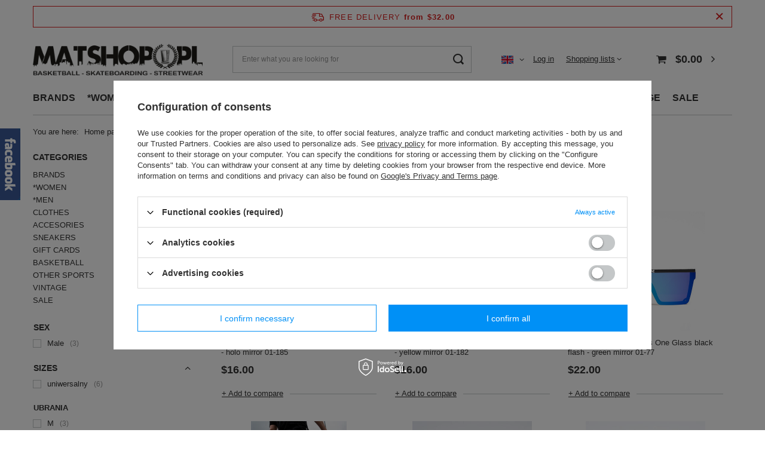

--- FILE ---
content_type: text/html; charset=utf-8
request_url: https://matshop.pl/firm-eng-1600779477-NewBadLine.html
body_size: 22166
content:
<!DOCTYPE html>
<html lang="en" class="--freeShipping --vat --gross " ><head><meta name='viewport' content='user-scalable=no, initial-scale = 1.0, maximum-scale = 1.0, width=device-width, viewport-fit=cover'/> <link rel="preload" crossorigin="anonymous" as="font" href="/gfx/standards/fontello.woff?v=2"><meta http-equiv="Content-Type" content="text/html; charset=utf-8"><meta http-equiv="X-UA-Compatible" content="IE=edge"><title>MATSHOP.PL Multibrand Streetwear Store Caps Sneakers Basketball</title><meta name="keywords" content="NewBadLine | Prosto Stussy Mass Denim Backyard Cartel Mitchell&amp;Ness Nike Jordan Carhartt WIP Diamante Wear Cayler&amp;Sons K1X Stussy KOKA Stance Sklep koszykarski Hype New Era Adidas Originals Jungmob HUF Unleashed MLimited Melanżowe Akcesoria Tekstylne Majestic Graffiti"><meta name="description" content="Multibrand Streetwear Store / Najgorętsze brandy w jednym miejscu, w centrum Katowic / Lifestylowy sklep koszykarski z szerokim asortymentem marki Mitchell and Ness"><link rel="icon" href="/gfx/eng/favicon.ico"><meta name="theme-color" content="#0090f6"><meta name="msapplication-navbutton-color" content="#0090f6"><meta name="apple-mobile-web-app-status-bar-style" content="#0090f6"><link rel="preload stylesheet" as="style" href="/gfx/eng/style.css.gzip?r=1675955345"><script>var app_shop={urls:{prefix:'data="/gfx/'.replace('data="', '')+'eng/',graphql:'/graphql/v1/'},vars:{priceType:'gross',priceTypeVat:true,productDeliveryTimeAndAvailabilityWithBasket:false,geoipCountryCode:'US',currency:{id:'USD',symbol:'$',country:'us',format:'###,##0.00',beforeValue:true,space:false,decimalSeparator:'.',groupingSeparator:','},language:{id:'eng',symbol:'en',name:'English'},},txt:{priceTypeText:' incl. VAT',},fn:{},fnrun:{},files:[],graphql:{}};const getCookieByName=(name)=>{const value=`; ${document.cookie}`;const parts = value.split(`; ${name}=`);if(parts.length === 2) return parts.pop().split(';').shift();return false;};if(getCookieByName('freeeshipping_clicked')){document.documentElement.classList.remove('--freeShipping');}if(getCookieByName('rabateCode_clicked')){document.documentElement.classList.remove('--rabateCode');}function hideClosedBars(){const closedBarsArray=JSON.parse(localStorage.getItem('closedBars'))||[];if(closedBarsArray.length){const styleElement=document.createElement('style');styleElement.textContent=`${closedBarsArray.map((el)=>`#${el}`).join(',')}{display:none !important;}`;document.head.appendChild(styleElement);}}hideClosedBars();</script><meta name="robots" content="index,follow"><meta name="rating" content="general"><meta name="Author" content="Matshop.pl based on IdoSell - the best online selling solutions for your e-store (www.idosell.com/shop).">
<!-- Begin LoginOptions html -->

<style>
#client_new_social .service_item[data-name="service_Apple"]:before, 
#cookie_login_social_more .service_item[data-name="service_Apple"]:before,
.oscop_contact .oscop_login__service[data-service="Apple"]:before {
    display: block;
    height: 2.6rem;
    content: url('/gfx/standards/apple.svg?r=1743165583');
}
.oscop_contact .oscop_login__service[data-service="Apple"]:before {
    height: auto;
    transform: scale(0.8);
}
#client_new_social .service_item[data-name="service_Apple"]:has(img.service_icon):before,
#cookie_login_social_more .service_item[data-name="service_Apple"]:has(img.service_icon):before,
.oscop_contact .oscop_login__service[data-service="Apple"]:has(img.service_icon):before {
    display: none;
}
</style>

<!-- End LoginOptions html -->

<!-- Open Graph -->
<meta property="og:type" content="website"><meta property="og:url" content="https://matshop.pl/firm-eng-1600779477-NewBadLine.html
"><meta property="og:title" content="MATSHOP.PL Multibrand Streetwear Store Caps Sneakers Basketball"><meta property="og:description" content="Multibrand Streetwear Store / Najgorętsze brandy w jednym miejscu, w centrum Katowic / Lifestylowy sklep koszykarski z szerokim asortymentem marki Mitchell and Ness"><meta property="og:site_name" content="Matshop.pl"><meta property="og:locale" content="en_GB"><meta property="og:locale:alternate" content="pl_PL"><meta property="og:image" content="https://matshop.pl/hpeciai/6f3d3a2ed74ee7e6ed4cd3f4c6a5e9fb/pol_pl_NewBadLine-okulary-przeciwsloneczne-Classic-black-flash-holo-mirror-01-185-14816_1.jpg"><meta property="og:image:width" content="614"><meta property="og:image:height" content="613"><link rel="manifest" href="https://matshop.pl/data/include/pwa/1/manifest.json?t=3"><meta name="apple-mobile-web-app-capable" content="yes"><meta name="apple-mobile-web-app-status-bar-style" content="black"><meta name="apple-mobile-web-app-title" content="matshop.pl"><link rel="apple-touch-icon" href="/data/include/pwa/1/icon-128.png"><link rel="apple-touch-startup-image" href="/data/include/pwa/1/logo-512.png" /><meta name="msapplication-TileImage" content="/data/include/pwa/1/icon-144.png"><meta name="msapplication-TileColor" content="#2F3BA2"><meta name="msapplication-starturl" content="/"><script type="application/javascript">var _adblock = true;</script><script async src="/data/include/advertising.js"></script><script type="application/javascript">var statusPWA = {
                online: {
                    txt: "Connected to the Internet",
                    bg: "#5fa341"
                },
                offline: {
                    txt: "No Internet connection",
                    bg: "#eb5467"
                }
            }</script><script async type="application/javascript" src="/ajax/js/pwa_online_bar.js?v=1&r=6"></script><script >
window.dataLayer = window.dataLayer || [];
window.gtag = function gtag() {
dataLayer.push(arguments);
}
gtag('consent', 'default', {
'ad_storage': 'denied',
'analytics_storage': 'denied',
'ad_personalization': 'denied',
'ad_user_data': 'denied',
'wait_for_update': 500
});

gtag('set', 'ads_data_redaction', true);
</script><script id="iaiscript_1" data-requirements="W10=" data-ga4_sel="ga4script">
window.iaiscript_1 = `<${'script'}  class='google_consent_mode_update'>
gtag('consent', 'update', {
'ad_storage': 'denied',
'analytics_storage': 'denied',
'ad_personalization': 'denied',
'ad_user_data': 'denied'
});
</${'script'}>`;
</script>
<!-- End Open Graph -->

<link rel="canonical" href="https://matshop.pl/firm-eng-1600779477-NewBadLine.html" />
<link rel="alternate" hreflang="pl" href="https://matshop.pl/firm-pol-1600779477-NewBadLine.html" />
<link rel="alternate" hreflang="en" href="https://matshop.pl/firm-eng-1600779477-NewBadLine.html" />
                <!-- Global site tag (gtag.js) -->
                <script  async src="https://www.googletagmanager.com/gtag/js?id=AW-870836259"></script>
                <script >
                    window.dataLayer = window.dataLayer || [];
                    window.gtag = function gtag(){dataLayer.push(arguments);}
                    gtag('js', new Date());
                    
                    gtag('config', 'AW-870836259', {"allow_enhanced_conversions":true});
gtag('config', 'G-4S04Z6DNEF');

                </script>
                            <!-- Google Tag Manager -->
                    <script >(function(w,d,s,l,i){w[l]=w[l]||[];w[l].push({'gtm.start':
                    new Date().getTime(),event:'gtm.js'});var f=d.getElementsByTagName(s)[0],
                    j=d.createElement(s),dl=l!='dataLayer'?'&l='+l:'';j.async=true;j.src=
                    'https://www.googletagmanager.com/gtm.js?id='+i+dl;f.parentNode.insertBefore(j,f);
                    })(window,document,'script','dataLayer','GTM-W2V3QWG2');</script>
            <!-- End Google Tag Manager -->
<!-- Begin additional html or js -->


<!--5|1|3| modified: 2020-08-24 21:21:47-->
<meta name="google-site-verification" content="dEWSPww0KcWTpNuHbYZK1uYE8oJlm3dstZBdmD31hhc" />
<!--27|1|2-->
<meta name="facebook-domain-verification" content="zxnip3xj41id4c8v11mfl7euujzqk8" />

<!-- End additional html or js -->
<link rel="preload" as="image" media="(max-width: 420px)" href="/hpeciai/205e971f51c114ebcb92450f91d7472f/eng_is_NewBadLine-sunglasses-Classic-black-flash-holo-mirror-01-185-14816jpg"><link rel="preload" as="image" media="(min-width: 420.1px)" href="/hpeciai/205e971f51c114ebcb92450f91d7472f/eng_il_NewBadLine-sunglasses-Classic-black-flash-holo-mirror-01-185-14816jpg"><link rel="preload" as="image" media="(max-width: 420px)" href="/hpeciai/edb6c56b76e9c47c5e1eac29c52cbce9/eng_is_NewBadLine-sunglasses-Classic-black-flash-yellow-mirror-01-182-14815jpg"><link rel="preload" as="image" media="(min-width: 420.1px)" href="/hpeciai/edb6c56b76e9c47c5e1eac29c52cbce9/eng_il_NewBadLine-sunglasses-Classic-black-flash-yellow-mirror-01-182-14815jpg"></head><body><div id="container" class="search_page container max-width-1200"><header class=" commercial_banner"><script class="ajaxLoad">app_shop.vars.vat_registered="true";app_shop.vars.currency_format="###,##0.00";app_shop.vars.currency_before_value=true;app_shop.vars.currency_space=false;app_shop.vars.symbol="$";app_shop.vars.id="USD";app_shop.vars.baseurl="http://matshop.pl/";app_shop.vars.sslurl="https://matshop.pl/";app_shop.vars.curr_url="%2Ffirm-eng-1600779477-NewBadLine.html";var currency_decimal_separator='.';var currency_grouping_separator=',';app_shop.vars.blacklist_extension=["exe","com","swf","js","php"];app_shop.vars.blacklist_mime=["application/javascript","application/octet-stream","message/http","text/javascript","application/x-deb","application/x-javascript","application/x-shockwave-flash","application/x-msdownload"];app_shop.urls.contact="/contact-eng.html";</script><div id="viewType" style="display:none"></div><div id="freeShipping" class="freeShipping"><span class="freeShipping__info">Free delivery</span><strong class="freeShipping__val">
				from 
				$32.00</strong><a href="" class="freeShipping__close"></a></div><div id="logo" class="d-flex align-items-center"><a href="http://matshop.pl" target="_self"><img src="/data/gfx/mask/eng/logo_1_big.png" alt="MATSHOP.PL" width="700" height="132"></a></div><form action="https://matshop.pl/search.php" method="get" id="menu_search" class="menu_search"><a href="#showSearchForm" class="menu_search__mobile"></a><div class="menu_search__block"><div class="menu_search__item --input"><input class="menu_search__input" type="text" name="text" autocomplete="off" placeholder="Enter what you are looking for"><button class="menu_search__submit" type="submit"></button></div><div class="menu_search__item --results search_result"></div></div></form><div id="menu_settings" class="align-items-center justify-content-center justify-content-lg-end"><div class="open_trigger"><span class="d-none d-md-inline-block flag flag_eng"></span><div class="menu_settings_wrapper d-md-none"><div class="menu_settings_inline"><div class="menu_settings_header">
								Language and currency: 
							</div><div class="menu_settings_content"><span class="menu_settings_flag flag flag_eng"></span><strong class="menu_settings_value"><span class="menu_settings_language">en</span><span> | </span><span class="menu_settings_currency">$</span></strong></div></div><div class="menu_settings_inline"><div class="menu_settings_header">
								Country of collecting the order: 
							</div><div class="menu_settings_content"><strong class="menu_settings_value">Poland</strong></div></div></div><i class="icon-angle-down d-none d-md-inline-block"></i></div><form action="https://matshop.pl/settings.php" method="post"><ul><li><div class="form-group"><label class="menu_settings_lang_label">Language</label><div class="radio"><label><input type="radio" name="lang" value="pol"><span class="flag flag_pol"></span><span>pl</span></label></div><div class="radio"><label><input type="radio" name="lang" checked value="eng"><span class="flag flag_eng"></span><span>en</span></label></div></div></li><li><div class="form-group"><label for="menu_settings_curr">Prices in</label><div class="select-after"><select class="form-control" name="curr" id="menu_settings_curr"><option value="PLN">zł (1 $ = 3.1134zł)
															</option><option value="USD" selected>$</option><option value="EUR">€ (1 $ = 0.8398€)
															</option></select></div></div><div class="form-group"><label for="menu_settings_country">Country of collecting the order</label><div class="select-after"><select class="form-control" name="country" id="menu_settings_country"><option value="1143020016">Austria</option><option value="1143020022">Belgium</option><option value="1143020095">Canada</option><option value="1143020038">Croatia</option><option value="1143020041">Czech Republic</option><option value="1143020042">Denmark</option><option value="1143020051">Estonia</option><option value="1143020056">Finland</option><option value="1143020057">France</option><option value="1143020143">Germany</option><option value="1143020218">Great Britain</option><option value="1143020062">Greece</option><option value="1143020217">Hungary</option><option value="1143020083">Ireland</option><option value="1143020220">Italy</option><option value="1143020087">Japan</option><option value="1143020118">Latvia</option><option value="1143020116">Lithuania</option><option value="1143020117">Luksembourg</option><option value="1143020126">Malta</option><option value="1143020135">Monaco</option><option value="1170044701">Montenegro</option><option value="1143020076">Netherlands</option><option selected value="1143020003">Poland</option><option value="1143020163">Portugal</option><option value="1143020169">Romania</option><option value="1143020177">San Marino</option><option value="1143020182">Slovakia</option><option value="1143020183">Słowenia</option><option value="1143020075">Spain</option><option value="1143020193">Sweden</option><option value="1143020192">Switzerland</option><option value="1143020186">USA</option></select></div></div></li><li class="buttons"><button class="btn --solid --large" type="submit">
								Apply changes
							</button></li></ul></form><div id="menu_additional"><a class="account_link" href="https://matshop.pl/login.php">Log in</a><div class="shopping_list_top" data-empty="true"><a href="https://matshop.pl/en/shoppinglist/" class="wishlist_link slt_link">Shopping lists</a><div class="slt_lists"><ul class="slt_lists__nav"><li class="slt_lists__nav_item" data-list_skeleton="true" data-list_id="true" data-shared="true"><a class="slt_lists__nav_link" data-list_href="true"><span class="slt_lists__nav_name" data-list_name="true"></span><span class="slt_lists__count" data-list_count="true">0</span></a></li></ul><span class="slt_lists__empty">Add to it products you like and want to buy later.</span></div></div></div></div><div class="shopping_list_top_mobile d-none" data-empty="true"><a href="https://matshop.pl/en/shoppinglist/" class="sltm_link"></a></div><div class="sl_choose sl_dialog"><div class="sl_choose__wrapper sl_dialog__wrapper"><div class="sl_choose__item --top sl_dialog_close mb-2"><strong class="sl_choose__label">Save to shopping list</strong></div><div class="sl_choose__item --lists" data-empty="true"><div class="sl_choose__list f-group --radio m-0 d-md-flex align-items-md-center justify-content-md-between" data-list_skeleton="true" data-list_id="true" data-shared="true"><input type="radio" name="add" class="sl_choose__input f-control" id="slChooseRadioSelect" data-list_position="true"><label for="slChooseRadioSelect" class="sl_choose__group_label f-label py-4" data-list_position="true"><span class="sl_choose__sub d-flex align-items-center"><span class="sl_choose__name" data-list_name="true"></span><span class="sl_choose__count" data-list_count="true">0</span></span></label><button type="button" class="sl_choose__button --desktop btn --solid">Save</button></div></div><div class="sl_choose__item --create sl_create mt-4"><a href="#new" class="sl_create__link  align-items-center">Create a new shopping list</a><form class="sl_create__form align-items-center"><div class="sl_create__group f-group --small mb-0"><input type="text" class="sl_create__input f-control" required="required"><label class="sl_create__label f-label">New list name</label></div><button type="submit" class="sl_create__button btn --solid ml-2 ml-md-3">Create a list</button></form></div><div class="sl_choose__item --mobile mt-4 d-flex justify-content-center d-md-none"><button class="sl_choose__button --mobile btn --solid --large">Save</button></div></div></div><div id="menu_basket" class="topBasket"><a class="topBasket__sub" href="/basketedit.php"><span class="badge badge-info"></span><strong class="topBasket__price" style="display: none;">$0.00</strong></a><div class="topBasket__details --products" style="display: none;"><div class="topBasket__block --labels"><label class="topBasket__item --name">Product</label><label class="topBasket__item --sum">Quantity</label><label class="topBasket__item --prices">Price</label></div><div class="topBasket__block --products"></div></div><div class="topBasket__details --shipping" style="display: none;"><span class="topBasket__name">Delivery cost from</span><span id="shipppingCost"></span></div><script>
						app_shop.vars.cache_html = true;
					</script></div><nav id="menu_categories" class="wide"><button type="button" class="navbar-toggler"><i class="icon-reorder"></i></button><div class="navbar-collapse" id="menu_navbar"><ul class="navbar-nav mx-md-n2"><li class="nav-item"><a  href="/eng_m_BRANDS-237.html" target="_self" title="BRANDS" class="nav-link" >BRANDS</a><ul class="navbar-subnav"><li class="nav-item empty"><a  href="/eng_m_BRANDS_Carhartt-WIP-251.html" target="_self" title="Carhartt WIP" class="nav-link" >Carhartt WIP</a></li><li class="nav-item empty"><a  href="/eng_m_BRANDS_WILSON-813.html" target="_self" title="WILSON" class="nav-link" >WILSON</a></li><li class="nav-item empty"><a  href="/eng_m_BRANDS_Air-Jordan-241.html" target="_self" title="Air Jordan" class="nav-link" >Air Jordan</a></li><li class="nav-item empty"><a  href="/eng_m_BRANDS_New-Era-313.html" target="_self" title="New Era" class="nav-link" >New Era</a></li><li class="nav-item empty"><a  href="/eng_m_BRANDS_Kamuflage-476.html" target="_self" title="Kamuflage*" class="nav-link" >Kamuflage*</a></li><li class="nav-item empty"><a  href="/eng_m_BRANDS_Prosto-Klasyk-239.html" target="_self" title="Prosto Klasyk" class="nav-link" >Prosto Klasyk</a></li><li class="nav-item empty"><a  href="/eng_m_BRANDS_Nike-240.html" target="_self" title="Nike" class="nav-link" >Nike</a></li><li class="nav-item empty"><a  href="/eng_m_BRANDS_Mitchell-and-Ness-248.html" target="_self" title="Mitchell and Ness" class="nav-link" >Mitchell and Ness</a></li><li class="nav-item"><a  href="/eng_m_BRANDS_A-507.html" target="_self" title="A" class="nav-link" >A</a><ul class="navbar-subsubnav"><li class="nav-item"><a  href="/eng_m_BRANDS_A_Adidas-Originals-265.html" target="_self" title="Adidas Originals" class="nav-link" >Adidas Originals</a></li><li class="nav-item"><a  href="/eng_m_BRANDS_A_American-Needle-667.html" target="_self" title="American Needle" class="nav-link" >American Needle</a></li></ul></li><li class="nav-item"><a  href="/eng_m_BRANDS_B-508.html" target="_self" title="B" class="nav-link" >B</a><ul class="navbar-subsubnav"><li class="nav-item"><a  href="/eng_m_BRANDS_B_Bones-534.html" target="_self" title="Bones" class="nav-link" >Bones</a></li><li class="nav-item"><a  href="/eng_m_BRANDS_B_47-Brand-472.html" target="_self" title="47 Brand" class="nav-link" >47 Brand</a></li></ul></li><li class="nav-item empty"><a  href="/eng_m_BRANDS_Ellesse-422.html" target="_self" title="Ellesse" class="nav-link" >Ellesse</a></li><li class="nav-item"><a  href="/eng_m_BRANDS_C-509.html" target="_self" title="C" class="nav-link" >C</a><ul class="navbar-subsubnav"><li class="nav-item"><a  href="/eng_m_BRANDS_C_Cleant-403.html" target="_self" title="Cleant" class="nav-link" >Cleant</a></li><li class="nav-item"><a  href="/eng_m_BRANDS_C_CapsLab-617.html" target="_self" title="CapsLab" class="nav-link" >CapsLab</a></li><li class="nav-item"><a  href="/eng_m_BRANDS_C_Crep-Protect-383.html" target="_self" title="Crep Protect" class="nav-link" >Crep Protect</a></li></ul></li><li class="nav-item empty"><a  href="/eng_m_BRANDS_Champion-387.html" target="_self" title="Champion" class="nav-link" >Champion</a></li><li class="nav-item empty"><a  href="/eng_m_BRANDS_Spalding-474.html" target="_self" title="Spalding" class="nav-link" >Spalding</a></li><li class="nav-item"><a  href="/eng_m_BRANDS_H-513.html" target="_self" title="H" class="nav-link" >H</a><ul class="navbar-subsubnav"><li class="nav-item"><a  href="/eng_m_BRANDS_H_HUF-355.html" target="_self" title="HUF" class="nav-link" >HUF</a></li></ul></li><li class="nav-item"><a  href="/eng_m_BRANDS_K-516.html" target="_self" title="K" class="nav-link" >K</a><ul class="navbar-subsubnav"><li class="nav-item"><a  href="/eng_m_BRANDS_K_K1X-244.html" target="_self" title="K1X" class="nav-link" >K1X</a></li></ul></li><li class="nav-item"><a  href="/eng_m_BRANDS_M-518.html" target="_self" title="M" class="nav-link" >M</a><ul class="navbar-subsubnav"><li class="nav-item"><a  href="/eng_m_BRANDS_M_Many-Mornings-256.html" target="_self" title="Many Mornings" class="nav-link" >Many Mornings</a></li><li class="nav-item"><a  href="/eng_m_BRANDS_M_Melanzowe-Akcesoria-Tekstylne-242.html" target="_self" title="Melanżowe Akcesoria Tekstylne" class="nav-link" >Melanżowe Akcesoria Tekstylne</a></li><li class="nav-item"><a  href="/eng_m_BRANDS_M_Molten-710.html" target="_self" title="Molten" class="nav-link" >Molten</a></li></ul></li><li class="nav-item"><a  href="/eng_m_BRANDS_P-521.html" target="_self" title="P" class="nav-link" >P</a><ul class="navbar-subsubnav"><li class="nav-item"><a  href="/eng_m_BRANDS_P_Prosto-273.html" target="_self" title="Prosto" class="nav-link" >Prosto</a></li><li class="nav-item"><a  href="/eng_m_BRANDS_P_Palace-Skateboards-670.html" target="_self" title="Palace Skateboards" class="nav-link" >Palace Skateboards</a></li></ul></li><li class="nav-item empty"><a  href="/eng_m_BRANDS_Fanatics-705.html" target="_self" title="Fanatics" class="nav-link" >Fanatics</a></li><li class="nav-item"><a  href="/eng_m_BRANDS_R-522.html" target="_self" title="R" class="nav-link" >R</a><ul class="navbar-subsubnav"><li class="nav-item"><a  href="/eng_m_BRANDS_R_Retro-Brand-735.html" target="_self" title="Retro Brand" class="nav-link" >Retro Brand</a></li><li class="nav-item"><a  href="/eng_m_BRANDS_R_rEEBOK-737.html" target="_self" title="rEEBOK" class="nav-link" >rEEBOK</a></li></ul></li><li class="nav-item empty"><a  href="/eng_m_BRANDS_Funko-751.html" target="_self" title="Funko" class="nav-link" >Funko</a></li><li class="nav-item"><a  href="/eng_m_BRANDS_S-523.html" target="_self" title="S" class="nav-link" >S</a><ul class="navbar-subsubnav"><li class="nav-item"><a  href="/eng_m_BRANDS_S_Stance-371.html" target="_self" title="Stance" class="nav-link" >Stance</a></li><li class="nav-item"><a  href="/eng_m_BRANDS_S_Supreme-386.html" target="_self" title="Supreme" class="nav-link" >Supreme</a></li><li class="nav-item"><a  href="/eng_m_BRANDS_S_Secrid-469.html" target="_self" title="Secrid" class="nav-link" >Secrid</a></li></ul></li><li class="nav-item"><a  href="/eng_m_BRANDS_N-519.html" target="_self" title="N" class="nav-link" >N</a><ul class="navbar-subsubnav"><li class="nav-item"><a  href="/eng_m_BRANDS_N_NBA-Licensed-635.html" target="_self" title="NBA Licensed" class="nav-link" >NBA Licensed</a></li></ul></li><li class="nav-item"><a  href="/eng_m_BRANDS_U-525.html" target="_self" title="U" class="nav-link" >U</a><ul class="navbar-subsubnav"><li class="nav-item"><a  href="/eng_m_BRANDS_U_Upscale-739.html" target="_self" title="Upscale" class="nav-link" >Upscale</a></li></ul></li><li class="nav-item empty"><a  href="/eng_m_BRANDS_MAT-Wear-438.html" target="_self" title="MAT Wear" class="nav-link" >MAT Wear</a></li><li class="nav-item empty"><a  href="/eng_m_BRANDS_NewBadLine-637.html" target="_self" title="NewBadLine" class="nav-link" >NewBadLine</a></li><li class="nav-item empty"><a  href="/eng_m_BRANDS_PANINI-812.html" target="_self" title="PANINI" class="nav-link" >PANINI</a></li><li class="nav-item empty"><a  href="/eng_m_BRANDS_HOOP-BEANS-817.html" target="_self" title="HOOP BEANS" class="nav-link" >HOOP BEANS</a></li></ul></li><li class="nav-item"><a  href="/eng_m_-WOMEN-151.html" target="_self" title="*WOMEN" class="nav-link" >*WOMEN</a><ul class="navbar-subnav"><li class="nav-item empty"><a  href="/eng_m_-WOMEN_Accessories-352.html" target="_self" title="Accessories" class="nav-link" >Accessories</a></li><li class="nav-item empty"><a  href="/eng_m_-WOMEN_Bottoms-345.html" target="_self" title="Bottoms" class="nav-link" >Bottoms</a></li><li class="nav-item empty"><a  href="/eng_m_-WOMEN_Caps-351.html" target="_self" title="Caps" class="nav-link" >Caps</a></li><li class="nav-item empty"><a  href="/eng_m_-WOMEN_Dress-370.html" target="_self" title="Dress" class="nav-link" >Dress</a></li><li class="nav-item empty"><a  href="/eng_m_-WOMEN_Jackets-344.html" target="_self" title="Jackets" class="nav-link" >Jackets</a></li><li class="nav-item empty"><a  href="/eng_m_-WOMEN_Shoes-341.html" target="_self" title="Shoes" class="nav-link" >Shoes</a></li><li class="nav-item empty"><a  href="/eng_m_-WOMEN_Skirts-357.html" target="_self" title="Skirts" class="nav-link" >Skirts</a></li><li class="nav-item empty"><a  href="/eng_m_-WOMEN_Sweatshirts-342.html" target="_self" title="Sweatshirts" class="nav-link" >Sweatshirts</a></li><li class="nav-item empty"><a  href="/eng_m_-WOMEN_T-Shirts-343.html" target="_self" title="T-Shirts" class="nav-link" >T-Shirts</a></li><li class="nav-item empty"><a  href="/eng_m_-WOMEN_Underwear-401.html" target="_self" title="Underwear" class="nav-link" >Underwear</a></li></ul></li><li class="nav-item"><a  href="/eng_m_-MEN-150.html" target="_self" title="*MEN" class="nav-link" >*MEN</a><ul class="navbar-subnav"><li class="nav-item empty"><a  href="/eng_m_-MEN_Accessories-354.html" target="_self" title="Accessories" class="nav-link" >Accessories</a></li><li class="nav-item empty"><a  href="/eng_m_-MEN_Caps-353.html" target="_self" title="Caps" class="nav-link" >Caps</a></li><li class="nav-item empty"><a  href="/eng_m_-MEN_Jackets-349.html" target="_self" title="Jackets" class="nav-link" >Jackets</a></li><li class="nav-item empty"><a  href="/eng_m_-MEN_Pants-350.html" target="_self" title="Pants" class="nav-link" >Pants</a></li><li class="nav-item empty"><a  href="/eng_m_-MEN_Shoes-346.html" target="_self" title="Shoes" class="nav-link" >Shoes</a></li><li class="nav-item empty"><a  href="/eng_m_-MEN_Sweatshirts-347.html" target="_self" title="Sweatshirts" class="nav-link" >Sweatshirts</a></li><li class="nav-item empty"><a  href="/eng_m_-MEN_T-Shirts-348.html" target="_self" title="T-Shirts" class="nav-link" >T-Shirts</a></li></ul></li><li class="nav-item"><a  href="/eng_m_CLOTHES-493.html" target="_self" title="CLOTHES" class="nav-link" >CLOTHES</a><ul class="navbar-subnav"><li class="nav-item"><a  href="/eng_m_CLOTHES_PREMIUM-PRODUCTS-473.html" target="_self" title="PREMIUM PRODUCTS" class="nav-link" >PREMIUM PRODUCTS</a><ul class="navbar-subsubnav"><li class="nav-item"><a  href="/eng_m_CLOTHES_PREMIUM-PRODUCTS_PALACE-SKATEBOARDS-738.html" target="_self" title="PALACE SKATEBOARDS" class="nav-link" >PALACE SKATEBOARDS</a></li></ul></li><li class="nav-item"><a  href="/eng_m_CLOTHES_Sweatshirts-157.html" target="_self" title="Sweatshirts" class="nav-link" >Sweatshirts</a><ul class="navbar-subsubnav"><li class="nav-item"><a  href="/eng_m_CLOTHES_Sweatshirts_Crewnecks-158.html" target="_self" title="Crewnecks" class="nav-link" >Crewnecks</a></li><li class="nav-item"><a  href="/eng_m_CLOTHES_Sweatshirts_Hoodies-159.html" target="_self" title="Hoodies" class="nav-link" >Hoodies</a></li><li class="nav-item"><a  href="/eng_m_CLOTHES_Sweatshirts_Track-Tops-291.html" target="_self" title="Track Tops" class="nav-link" >Track Tops</a></li><li class="nav-item"><a  href="/eng_m_CLOTHES_Sweatshirts_Zip-615.html" target="_self" title="Zip" class="nav-link" >Zip</a></li></ul></li><li class="nav-item"><a  href="/eng_m_CLOTHES_T-Shirts-148.html" target="_self" title="T-Shirts" class="nav-link" >T-Shirts</a><ul class="navbar-subsubnav"><li class="nav-item"><a  href="/eng_m_CLOTHES_T-Shirts_Jersey-280.html" target="_self" title="Jersey" class="nav-link" >Jersey</a></li><li class="nav-item"><a  href="/eng_m_CLOTHES_T-Shirts_Longsleeves-160.html" target="_self" title="Longsleeves" class="nav-link" >Longsleeves</a></li><li class="nav-item"><a  href="/eng_m_CLOTHES_T-Shirts_Long-T-Shirts-222.html" target="_self" title="Long T-Shirts" class="nav-link" >Long T-Shirts</a></li><li class="nav-item"><a  href="/eng_m_CLOTHES_T-Shirts_Polo-292.html" target="_self" title="Polo" class="nav-link" >Polo</a></li><li class="nav-item"><a  href="/eng_m_CLOTHES_T-Shirts_Shirt-286.html" target="_self" title="Shirt" class="nav-link" >Shirt</a></li><li class="nav-item"><a  href="/eng_m_CLOTHES_T-Shirts_Sport-Tops-263.html" target="_self" title="Sport Tops" class="nav-link" >Sport Tops</a></li><li class="nav-item"><a  href="/eng_m_CLOTHES_T-Shirts_Tank-Tops-180.html" target="_self" title="Tank Tops" class="nav-link" >Tank Tops</a></li><li class="nav-item"><a  href="/eng_m_CLOTHES_T-Shirts_T-Shirts-181.html" target="_self" title="T-Shirts" class="nav-link" >T-Shirts</a></li><li class="nav-item"><a  href="/eng_m_CLOTHES_T-Shirts_Crop-Top-557.html" target="_self" title="Crop Top" class="nav-link" >Crop Top</a></li></ul></li><li class="nav-item"><a  href="/eng_m_CLOTHES_Jackets-165.html" target="_self" title="Jackets" class="nav-link" >Jackets</a><ul class="navbar-subsubnav"><li class="nav-item"><a  href="/eng_m_CLOTHES_Jackets_Vests-184.html" target="_self" title="Vests" class="nav-link" >Vests</a></li><li class="nav-item"><a  href="/eng_m_CLOTHES_Jackets_Spring-Fall-Jackets-166.html" target="_self" title="Spring / Fall Jackets" class="nav-link" >Spring / Fall Jackets</a></li><li class="nav-item"><a  href="/eng_m_CLOTHES_Jackets_Winter-Jackets-167.html" target="_self" title="Winter Jackets" class="nav-link" >Winter Jackets</a></li></ul></li><li class="nav-item"><a  href="/eng_m_CLOTHES_Pants-161.html" target="_self" title="Pants" class="nav-link" >Pants</a><ul class="navbar-subsubnav"><li class="nav-item"><a  href="/eng_m_CLOTHES_Pants_Jeans-162.html" target="_self" title="Jeans" class="nav-link" >Jeans</a></li><li class="nav-item"><a  href="/eng_m_CLOTHES_Pants_Jogger-Pants-234.html" target="_self" title="Jogger Pants" class="nav-link" >Jogger Pants</a></li><li class="nav-item"><a  href="/eng_m_CLOTHES_Pants_Shorts-178.html" target="_self" title="Shorts" class="nav-link" >Shorts</a></li><li class="nav-item"><a  href="/eng_m_CLOTHES_Pants_Sweatpants-163.html" target="_self" title="Sweatpants" class="nav-link" >Sweatpants</a></li><li class="nav-item"><a  href="/eng_m_CLOTHES_Pants_Bojowki-660.html" target="_self" title="Bojówki" class="nav-link" >Bojówki</a></li><li class="nav-item"><a  href="/eng_m_CLOTHES_Pants_Materialowe-689.html" target="_self" title="Materiałowe" class="nav-link" >Materiałowe</a></li></ul></li><li class="nav-item"><a  href="/eng_m_CLOTHES_Underwear-317.html" target="_self" title="Underwear" class="nav-link" >Underwear</a><ul class="navbar-subsubnav"><li class="nav-item"><a  href="/eng_m_CLOTHES_Underwear_Bra-374.html" target="_self" title="Bra" class="nav-link" >Bra</a></li><li class="nav-item"><a  href="/eng_m_CLOTHES_Underwear_Panties-375.html" target="_self" title="Panties" class="nav-link" >Panties</a></li><li class="nav-item"><a  href="/eng_m_CLOTHES_Underwear_Socks-320.html" target="_self" title="Socks" class="nav-link" >Socks</a></li><li class="nav-item"><a  href="/eng_m_CLOTHES_Underwear_Swimsuits-318.html" target="_self" title="Swimsuits" class="nav-link" >Swimsuits</a></li></ul></li><li class="nav-item empty"><a  href="/eng_m_CLOTHES_Dress-659.html" target="_self" title="Dress" class="nav-link" >Dress</a></li><li class="nav-item empty"><a  href="/eng_m_CLOTHES_Skirts-327.html" target="_self" title="Skirts" class="nav-link" >Skirts</a></li><li class="nav-item"><a  href="/eng_m_CLOTHES_-Kids-315.html" target="_self" title="*Kids" class="nav-link" >*Kids</a><ul class="navbar-subsubnav"><li class="nav-item"><a  href="/eng_m_CLOTHES_-Kids_T-Shirts-475.html" target="_self" title="T-Shirts" class="nav-link" >T-Shirts</a></li><li class="nav-item"><a  href="/eng_m_CLOTHES_-Kids_Shorts-479.html" target="_self" title="Shorts" class="nav-link" >Shorts</a></li><li class="nav-item"><a  href="/eng_m_CLOTHES_-Kids_Sweatshirts-482.html" target="_self" title="Sweatshirts" class="nav-link" >Sweatshirts</a></li><li class="nav-item"><a  href="/eng_m_CLOTHES_-Kids_Caps-490.html" target="_self" title="Caps" class="nav-link" >Caps</a></li><li class="nav-item"><a  href="/eng_m_CLOTHES_-Kids_Body-602.html" target="_self" title="Body" class="nav-link" >Body</a></li></ul></li><li class="nav-item"><a  href="/eng_m_CLOTHES_COLLABORATION-730.html" target="_self" title="COLLABORATION" class="nav-link" >COLLABORATION</a><ul class="navbar-subsubnav"><li class="nav-item"><a  href="/eng_m_CLOTHES_COLLABORATION_HUF-420-672.html" target="_self" title="HUF 420" class="nav-link" >HUF 420</a></li><li class="nav-item"><a  href="/eng_m_CLOTHES_COLLABORATION_SPALDING-X-SPACE-JAM-2-679.html" target="_self" title="SPALDING X SPACE JAM 2" class="nav-link" >SPALDING X SPACE JAM 2</a></li><li class="nav-item"><a  href="/eng_m_CLOTHES_COLLABORATION_PROTON-X-MAT-WEAR-BOTTLE-CAMO-692.html" target="_self" title="PROTON X MAT WEAR BOTTLE CAMO" class="nav-link" >PROTON X MAT WEAR BOTTLE CAMO</a></li><li class="nav-item"><a  href="/eng_m_CLOTHES_COLLABORATION_CHICAGO-BULLS-POLSKA-X-MATSHOP-PL-699.html" target="_self" title="CHICAGO BULLS POLSKA X MATSHOP.PL" class="nav-link" >CHICAGO BULLS POLSKA X MATSHOP.PL</a></li><li class="nav-item"><a  href="/eng_m_CLOTHES_COLLABORATION_NEW-ERA-X-MAT-WEAR-801.html" target="_self" title="NEW ERA X MAT WEAR" class="nav-link" >NEW ERA X MAT WEAR</a></li></ul></li></ul></li><li class="nav-item"><a  href="/eng_m_ACCESORIES-794.html" target="_self" title="ACCESORIES" class="nav-link" >ACCESORIES</a><ul class="navbar-subnav"><li class="nav-item"><a  href="/eng_m_ACCESORIES_Caps-170.html" target="_self" title="Caps" class="nav-link" >Caps</a><ul class="navbar-subsubnav"><li class="nav-item"><a  href="/eng_m_ACCESORIES_Caps_Dad-Cap-324.html" target="_self" title="Dad Cap" class="nav-link" >Dad Cap</a></li><li class="nav-item"><a  href="/eng_m_ACCESORIES_Caps_Flat-Visor-707.html" target="_self" title="Flat Visor" class="nav-link" >Flat Visor</a></li><li class="nav-item"><a  href="/eng_m_ACCESORIES_Caps_5-Panels-219.html" target="_self" title="5-Panels" class="nav-link" >5-Panels</a></li><li class="nav-item"><a  href="/eng_m_ACCESORIES_Caps_Beanies-172.html" target="_self" title="Beanies" class="nav-link" >Beanies</a></li><li class="nav-item"><a  href="/eng_m_ACCESORIES_Caps_Buckets-221.html" target="_self" title="Buckets" class="nav-link" >Buckets</a></li><li class="nav-item"><a  href="/eng_m_ACCESORIES_Caps_Fitted-314.html" target="_self" title="Fitted" class="nav-link" >Fitted</a></li><li class="nav-item"><a  href="/eng_m_ACCESORIES_Caps_Snapbacks-171.html" target="_self" title="Snapbacks" class="nav-link" >Snapbacks</a></li><li class="nav-item"><a  href="/eng_m_ACCESORIES_Caps_Strapbacks-185.html" target="_self" title="Strapbacks" class="nav-link" >Strapbacks</a></li><li class="nav-item"><a  href="/eng_m_ACCESORIES_Caps_Trucker-290.html" target="_self" title="Trucker" class="nav-link" >Trucker</a></li><li class="nav-item"><a  href="/eng_m_ACCESORIES_Caps_Flexfit-706.html" target="_self" title="Flexfit" class="nav-link" >Flexfit</a></li></ul></li><li class="nav-item"><a  href="/eng_m_ACCESORIES_Gadgets-545.html" target="_self" title="Gadgets" class="nav-link" >Gadgets</a><ul class="navbar-subsubnav"><li class="nav-item"><a  href="/eng_m_ACCESORIES_Gadgets_Bottle-Openers-311.html" target="_self" title="Bottle Openers" class="nav-link" >Bottle Openers</a></li><li class="nav-item"><a  href="/eng_m_ACCESORIES_Gadgets_Lanyards-177.html" target="_self" title="Lanyards" class="nav-link" >Lanyards</a></li><li class="nav-item"><a  href="/eng_m_ACCESORIES_Gadgets_Keychains-338.html" target="_self" title="Keychains" class="nav-link" >Keychains</a></li><li class="nav-item"><a  href="/eng_m_ACCESORIES_Gadgets_Keyrings-356.html" target="_self" title="Keyrings" class="nav-link" >Keyrings</a></li><li class="nav-item"><a  href="/eng_m_ACCESORIES_Gadgets_Other-384.html" target="_self" title="Other" class="nav-link" >Other</a></li><li class="nav-item"><a  href="/eng_m_ACCESORIES_Gadgets_Stickers-583.html" target="_self" title="Stickers" class="nav-link" >Stickers</a></li><li class="nav-item"><a  href="/eng_m_ACCESORIES_Gadgets_Kije-baseballowe-638.html" target="_self" title="Kije baseballowe" class="nav-link" >Kije baseballowe</a></li><li class="nav-item"><a  href="/eng_m_ACCESORIES_Gadgets_Pilki-642.html" target="_self" title="Piłki" class="nav-link" >Piłki</a></li></ul></li><li class="nav-item empty"><a  href="/eng_m_ACCESORIES_Music-CD-Vinyls-379.html" target="_self" title="Music / CD / Vinyls" class="nav-link" >Music / CD / Vinyls</a></li><li class="nav-item"><a  href="/eng_m_ACCESORIES_Backpacks-Bags-544.html" target="_self" title="Backpacks &amp;amp; Bags" class="nav-link" >Backpacks &amp; Bags</a><ul class="navbar-subsubnav"><li class="nav-item"><a  href="/eng_m_ACCESORIES_Backpacks-Bags_Bags-183.html" target="_self" title="Bags" class="nav-link" >Bags</a></li><li class="nav-item"><a  href="/eng_m_ACCESORIES_Backpacks-Bags_Shoulder-Bags-628.html" target="_self" title="Shoulder Bags" class="nav-link" >Shoulder Bags</a></li></ul></li><li class="nav-item"><a  href="/eng_m_ACCESORIES_Additives-555.html" target="_self" title="Additives" class="nav-link" >Additives</a><ul class="navbar-subsubnav"><li class="nav-item"><a  href="/eng_m_ACCESORIES_Additives_Bandana-279.html" target="_self" title="Bandana" class="nav-link" >Bandana</a></li><li class="nav-item"><a  href="/eng_m_ACCESORIES_Additives_Bands-175.html" target="_self" title="Bands" class="nav-link" >Bands</a></li><li class="nav-item"><a  href="/eng_m_ACCESORIES_Additives_Belts-330.html" target="_self" title="Belts" class="nav-link" >Belts</a></li><li class="nav-item"><a  href="/eng_m_ACCESORIES_Additives_Gloves-358.html" target="_self" title="Gloves" class="nav-link" >Gloves</a></li><li class="nav-item"><a  href="/eng_m_ACCESORIES_Additives_Sunglasses-235.html" target="_self" title="Sunglasses" class="nav-link" >Sunglasses</a></li><li class="nav-item"><a  href="/eng_m_ACCESORIES_Additives_Wallets-359.html" target="_self" title="Wallets" class="nav-link" >Wallets</a></li></ul></li><li class="nav-item"><a  href="/eng_m_ACCESORIES_Limited-Products-575.html" target="_self" title="Limited Products" class="nav-link" >Limited Products</a><ul class="navbar-subsubnav"><li class="nav-item"><a  href="/eng_m_ACCESORIES_Limited-Products_Figurki-Funko-Pop-795.html" target="_self" title="Figurki Funko Pop" class="nav-link" >Figurki Funko Pop</a></li><li class="nav-item"><a  href="/eng_m_ACCESORIES_Limited-Products_Karty-796.html" target="_self" title="Karty" class="nav-link" >Karty</a></li></ul></li><li class="nav-item empty"><a  href="/eng_m_ACCESORIES_Inne-816.html" target="_self" title="Inne" class="nav-link" >Inne</a></li></ul></li><li class="nav-item"><a  href="/eng_m_SNEAKERS-154.html" target="_self" title="SNEAKERS" class="nav-link" >SNEAKERS</a><ul class="navbar-subnav"><li class="nav-item"><a  href="/eng_m_SNEAKERS_LIMITED-COLLECTION-562.html" target="_self" title="LIMITED COLLECTION" class="nav-link" >LIMITED COLLECTION</a><ul class="navbar-subsubnav"><li class="nav-item"><a  href="/eng_m_SNEAKERS_LIMITED-COLLECTION_AIR-JORDAN-565.html" target="_self" title="AIR JORDAN" class="nav-link" >AIR JORDAN</a></li><li class="nav-item"><a  href="/eng_m_SNEAKERS_LIMITED-COLLECTION_ADIDAS-YEEZY-657.html" target="_self" title="ADIDAS YEEZY" class="nav-link" >ADIDAS YEEZY</a></li></ul></li><li class="nav-item"><a  href="/eng_m_SNEAKERS_Sneakers-539.html" target="_self" title="Sneakers" class="nav-link" >Sneakers</a><ul class="navbar-subsubnav"><li class="nav-item"><a  href="/eng_m_SNEAKERS_Sneakers_Adidas-Originals-229.html" target="_self" title="Adidas Originals" class="nav-link" >Adidas Originals</a></li><li class="nav-item"><a  href="/eng_m_SNEAKERS_Sneakers_Air-Jordan-230.html" target="_self" title="Air Jordan" class="nav-link" >Air Jordan</a></li><li class="nav-item"><a  href="/eng_m_SNEAKERS_Sneakers_Champion-412.html" target="_self" title="Champion" class="nav-link" >Champion</a></li><li class="nav-item"><a  href="/eng_m_SNEAKERS_Sneakers_K1X-233.html" target="_self" title="K1X" class="nav-link" >K1X</a></li><li class="nav-item"><a  href="/eng_m_SNEAKERS_Sneakers_Nike-461.html" target="_self" title="Nike" class="nav-link" >Nike</a></li></ul></li><li class="nav-item empty"><a  href="/eng_m_SNEAKERS_Boots-277.html" target="_self" title="Boots" class="nav-link" >Boots</a></li><li class="nav-item"><a  href="/eng_m_SNEAKERS_Sliders-535.html" target="_self" title="Sliders" class="nav-link" >Sliders</a><ul class="navbar-subsubnav"><li class="nav-item"><a  href="/eng_m_SNEAKERS_Sliders_Carhartt-WIP-620.html" target="_self" title="Carhartt WIP" class="nav-link" >Carhartt WIP</a></li><li class="nav-item"><a  href="/eng_m_SNEAKERS_Sliders_HUF-671.html" target="_self" title="HUF" class="nav-link" >HUF</a></li></ul></li><li class="nav-item empty"><a  href="/eng_m_SNEAKERS_Shoe-Cleaning-411.html" target="_self" title="Shoe Cleaning" class="nav-link" >Shoe Cleaning</a></li></ul></li><li class="nav-item"><a  href="/eng_m_GIFT-CARDS-717.html" target="_self" title="GIFT CARDS" class="nav-link" >GIFT CARDS</a></li><li class="nav-item"><a  href="/eng_m_BASKETBALL-155.html" target="_self" title="BASKETBALL" class="nav-link" >BASKETBALL</a><ul class="navbar-subnav"><li class="nav-item"><a  href="/eng_m_BASKETBALL_NBA-EASTERN-CONFERENCE-188.html" target="_self" title="NBA EASTERN CONFERENCE" class="nav-link" >NBA EASTERN CONFERENCE</a><ul class="navbar-subsubnav more"><li class="nav-item"><a  href="/eng_m_BASKETBALL_NBA-EASTERN-CONFERENCE_Atlanta-Hawks-189.html" target="_self" title="Atlanta Hawks" class="nav-link" >Atlanta Hawks</a></li><li class="nav-item"><a  href="/eng_m_BASKETBALL_NBA-EASTERN-CONFERENCE_Boston-Celtics-192.html" target="_self" title="Boston Celtics" class="nav-link" >Boston Celtics</a></li><li class="nav-item"><a  href="/eng_m_BASKETBALL_NBA-EASTERN-CONFERENCE_Brooklyn-Nets-191.html" target="_self" title="Brooklyn Nets" class="nav-link" >Brooklyn Nets</a></li><li class="nav-item"><a  href="/eng_m_BASKETBALL_NBA-EASTERN-CONFERENCE_Charlotte-Hornets-198.html" target="_self" title="Charlotte Hornets" class="nav-link" >Charlotte Hornets</a></li><li class="nav-item"><a  href="/eng_m_BASKETBALL_NBA-EASTERN-CONFERENCE_Chicago-Bulls-190.html" target="_self" title="Chicago Bulls" class="nav-link" >Chicago Bulls</a></li><li class="nav-item"><a  href="/eng_m_BASKETBALL_NBA-EASTERN-CONFERENCE_Cleveland-Cavaliers-232.html" target="_self" title="Cleveland Cavaliers" class="nav-link" >Cleveland Cavaliers</a></li><li class="nav-item"><a  href="/eng_m_BASKETBALL_NBA-EASTERN-CONFERENCE_Detroit-Pistons-205.html" target="_self" title="Detroit Pistons" class="nav-link" >Detroit Pistons</a></li><li class="nav-item"><a  href="/eng_m_BASKETBALL_NBA-EASTERN-CONFERENCE_Indiana-Pacers-210.html" target="_self" title="Indiana Pacers" class="nav-link" >Indiana Pacers</a></li><li class="nav-item"><a  href="/eng_m_BASKETBALL_NBA-EASTERN-CONFERENCE_Miami-Heat-204.html" target="_self" title="Miami Heat" class="nav-link" >Miami Heat</a></li><li class="nav-item"><a  href="/eng_m_BASKETBALL_NBA-EASTERN-CONFERENCE_Milwaukee-Bucks-214.html" target="_self" title="Milwaukee Bucks" class="nav-link" >Milwaukee Bucks</a></li><li class="nav-item"><a  href="/eng_m_BASKETBALL_NBA-EASTERN-CONFERENCE_New-York-Knicks-203.html" target="_self" title="New York Knicks" class="nav-link" >New York Knicks</a></li><li class="nav-item"><a  href="/eng_m_BASKETBALL_NBA-EASTERN-CONFERENCE_Orlando-Magic-208.html" target="_self" title="Orlando Magic" class="nav-link" >Orlando Magic</a></li><li class="nav-item"><a  href="/eng_m_BASKETBALL_NBA-EASTERN-CONFERENCE_Philadelphia-76ers-218.html" target="_self" title="Philadelphia 76ers" class="nav-link" >Philadelphia 76ers</a></li><li class="nav-item"><a  href="/eng_m_BASKETBALL_NBA-EASTERN-CONFERENCE_Toronto-Raptors-217.html" target="_self" title="Toronto Raptors" class="nav-link" >Toronto Raptors</a></li><li class="nav-item --extend"><a href="" class="nav-link" txt_alt="- Hide">+ Show all</a></li></ul></li><li class="nav-item"><a  href="/eng_m_BASKETBALL_NBA-WESTERN-CONFERENCE-550.html" target="_self" title="NBA WESTERN CONFERENCE" class="nav-link" >NBA WESTERN CONFERENCE</a><ul class="navbar-subsubnav more"><li class="nav-item"><a  href="/eng_m_BASKETBALL_NBA-WESTERN-CONFERENCE_Dallas-Mavericks-195.html" target="_self" title="Dallas Mavericks" class="nav-link" >Dallas Mavericks</a></li><li class="nav-item"><a  href="/eng_m_BASKETBALL_NBA-WESTERN-CONFERENCE_Golden-State-Warriors-206.html" target="_self" title="Golden State Warriors" class="nav-link" >Golden State Warriors</a></li><li class="nav-item"><a  href="/eng_m_BASKETBALL_NBA-WESTERN-CONFERENCE_Houston-Rockets-213.html" target="_self" title="Houston Rockets" class="nav-link" >Houston Rockets</a></li><li class="nav-item"><a  href="/eng_m_BASKETBALL_NBA-WESTERN-CONFERENCE_Los-Angeles-Clippers-200.html" target="_self" title="Los Angeles Clippers" class="nav-link" >Los Angeles Clippers</a></li><li class="nav-item"><a  href="/eng_m_BASKETBALL_NBA-WESTERN-CONFERENCE_Los-Angeles-Lakers-193.html" target="_self" title="Los Angeles Lakers" class="nav-link" >Los Angeles Lakers</a></li><li class="nav-item"><a  href="/eng_m_BASKETBALL_NBA-WESTERN-CONFERENCE_Memphis-Grizzlies-197.html" target="_self" title="Memphis Grizzlies" class="nav-link" >Memphis Grizzlies</a></li><li class="nav-item"><a  href="/eng_m_BASKETBALL_NBA-WESTERN-CONFERENCE_Minnesota-Timberwolves-194.html" target="_self" title="Minnesota Timberwolves" class="nav-link" >Minnesota Timberwolves</a></li><li class="nav-item"><a  href="/eng_m_BASKETBALL_NBA-WESTERN-CONFERENCE_New-Orleans-Pelicans-215.html" target="_self" title="New Orleans Pelicans" class="nav-link" >New Orleans Pelicans</a></li><li class="nav-item"><a  href="/eng_m_BASKETBALL_NBA-WESTERN-CONFERENCE_Phoenix-Suns-207.html" target="_self" title="Phoenix Suns" class="nav-link" >Phoenix Suns</a></li><li class="nav-item"><a  href="/eng_m_BASKETBALL_NBA-WESTERN-CONFERENCE_Portland-Trail-Blazers-212.html" target="_self" title="Portland Trail Blazers" class="nav-link" >Portland Trail Blazers</a></li><li class="nav-item"><a  href="/eng_m_BASKETBALL_NBA-WESTERN-CONFERENCE_San-Antonio-Spurs-201.html" target="_self" title="San Antonio Spurs" class="nav-link" >San Antonio Spurs</a></li><li class="nav-item"><a  href="/eng_m_BASKETBALL_NBA-WESTERN-CONFERENCE_Seattle-SuperSonics-199.html" target="_self" title="Seattle SuperSonics" class="nav-link" >Seattle SuperSonics</a></li><li class="nav-item --extend"><a href="" class="nav-link" txt_alt="- Hide">+ Show all</a></li></ul></li><li class="nav-item"><a  href="/eng_m_BASKETBALL_Balls-361.html" target="_self" title="Balls" class="nav-link" >Balls</a><ul class="navbar-subsubnav"><li class="nav-item"><a  href="/eng_m_BASKETBALL_Balls_Limited-Editions-790.html" target="_self" title="Limited Editions" class="nav-link" >Limited Editions</a></li><li class="nav-item"><a  href="/eng_m_BASKETBALL_Balls_Spalding-787.html" target="_self" title="Spalding" class="nav-link" >Spalding</a></li><li class="nav-item"><a  href="/eng_m_BASKETBALL_Balls_Wilson-788.html" target="_self" title="Wilson" class="nav-link" >Wilson</a></li><li class="nav-item"><a  href="/eng_m_BASKETBALL_Balls_Molten-789.html" target="_self" title="Molten" class="nav-link" >Molten</a></li><li class="nav-item"><a  href="/eng_m_BASKETBALL_Balls_Jordan-792.html" target="_self" title="Jordan" class="nav-link" >Jordan</a></li><li class="nav-item"><a  href="/eng_m_BASKETBALL_Balls_Pilki-do-koszykowki-3x3-814.html" target="_self" title="Piłki do koszykówki 3x3" class="nav-link" >Piłki do koszykówki 3x3</a></li></ul></li><li class="nav-item"><a  href="/eng_m_BASKETBALL_AUTHENTIC-COLLECTION-554.html" target="_self" title="AUTHENTIC COLLECTION" class="nav-link" >AUTHENTIC COLLECTION</a><ul class="navbar-subsubnav"><li class="nav-item"><a  href="/eng_m_BASKETBALL_AUTHENTIC-COLLECTION_Authentic-Jersey-309.html" target="_self" title="Authentic Jersey" class="nav-link" >Authentic Jersey</a></li></ul></li><li class="nav-item"><a  href="/eng_m_BASKETBALL_SWINGMAN-COLLECTION-548.html" target="_self" title="SWINGMAN COLLECTION" class="nav-link" >SWINGMAN COLLECTION</a><ul class="navbar-subsubnav"><li class="nav-item"><a  href="/eng_m_BASKETBALL_SWINGMAN-COLLECTION_Swingman-Jersey-405.html" target="_self" title="Swingman Jersey" class="nav-link" >Swingman Jersey</a></li></ul></li><li class="nav-item empty"><a  href="/eng_m_BASKETBALL_REPLICA-COLLECTION-728.html" target="_self" title="REPLICA COLLECTION" class="nav-link" >REPLICA COLLECTION</a></li><li class="nav-item"><a  href="/eng_m_BASKETBALL_Basketball-Clothes-551.html" target="_self" title="Basketball Clothes" class="nav-link" >Basketball Clothes</a><ul class="navbar-subsubnav"><li class="nav-item"><a  href="/eng_m_BASKETBALL_Basketball-Clothes_Tees-305.html" target="_self" title="Tees" class="nav-link" >Tees</a></li><li class="nav-item"><a  href="/eng_m_BASKETBALL_Basketball-Clothes_Shorts-306.html" target="_self" title="Shorts" class="nav-link" >Shorts</a></li><li class="nav-item"><a  href="/eng_m_BASKETBALL_Basketball-Clothes_Warmjackets-307.html" target="_self" title="Warmjackets" class="nav-link" >Warmjackets</a></li><li class="nav-item"><a  href="/eng_m_BASKETBALL_Basketball-Clothes_Pants-Shorts-436.html" target="_self" title="Pants &amp;amp; Shorts" class="nav-link" >Pants &amp; Shorts</a></li></ul></li><li class="nav-item"><a  href="/eng_m_BASKETBALL_Accesories-Additives-552.html" target="_self" title="Accesories &amp;amp; Additives" class="nav-link" >Accesories &amp; Additives</a><ul class="navbar-subsubnav"><li class="nav-item"><a  href="/eng_m_BASKETBALL_Accesories-Additives_Caps-304.html" target="_self" title="Caps" class="nav-link" >Caps</a></li><li class="nav-item"><a  href="/eng_m_BASKETBALL_Accesories-Additives_Headbands-302.html" target="_self" title="Headbands" class="nav-link" >Headbands</a></li><li class="nav-item"><a  href="/eng_m_BASKETBALL_Accesories-Additives_Socks-303.html" target="_self" title="Socks" class="nav-link" >Socks</a></li><li class="nav-item"><a  href="/eng_m_BASKETBALL_Accesories-Additives_Underwear-404.html" target="_self" title="Underwear" class="nav-link" >Underwear</a></li><li class="nav-item"><a  href="/eng_m_BASKETBALL_Accesories-Additives_Wristbands-301.html" target="_self" title="Wristbands" class="nav-link" >Wristbands</a></li><li class="nav-item"><a  href="/eng_m_BASKETBALL_Accesories-Additives_Gadgets-680.html" target="_self" title="Gadgets" class="nav-link" >Gadgets</a></li><li class="nav-item"><a  href="/eng_m_BASKETBALL_Accesories-Additives_Kawa-815.html" target="_self" title="Kawa" class="nav-link" >Kawa</a></li></ul></li><li class="nav-item empty"><a  href="/eng_m_BASKETBALL_Kicks-300.html" target="_self" title="Kicks" class="nav-link" >Kicks</a></li><li class="nav-item"><a  href="/eng_m_BASKETBALL_UBL-UJAZD-BASKETBALL-LEAGUE-693.html" target="_self" title="UBL - UJAZD BASKETBALL LEAGUE" class="nav-link" >UBL - UJAZD BASKETBALL LEAGUE</a><ul class="navbar-subsubnav"><li class="nav-item"><a  href="/eng_m_BASKETBALL_UBL-UJAZD-BASKETBALL-LEAGUE_TEAM-BEARS-763.html" target="_self" title="TEAM BEARS" class="nav-link" >TEAM BEARS</a></li><li class="nav-item"><a  href="/eng_m_BASKETBALL_UBL-UJAZD-BASKETBALL-LEAGUE_TEAM-MAT-694.html" target="_self" title="TEAM MAT" class="nav-link" >TEAM MAT</a></li><li class="nav-item"><a  href="/eng_m_BASKETBALL_UBL-UJAZD-BASKETBALL-LEAGUE_draMAT-760.html" target="_self" title="draMAT" class="nav-link" >draMAT</a></li><li class="nav-item"><a  href="/eng_m_BASKETBALL_UBL-UJAZD-BASKETBALL-LEAGUE_TEAM-GANG-GALERII-761.html" target="_self" title="TEAM GANG GALERII" class="nav-link" >TEAM GANG GALERII</a></li><li class="nav-item"><a  href="/eng_m_BASKETBALL_UBL-UJAZD-BASKETBALL-LEAGUE_TEAM-ABC-762.html" target="_self" title="TEAM ABC" class="nav-link" >TEAM ABC</a></li><li class="nav-item"><a  href="/eng_m_BASKETBALL_UBL-UJAZD-BASKETBALL-LEAGUE_TEAM-HURAGANY-764.html" target="_self" title="TEAM HURAGANY" class="nav-link" >TEAM HURAGANY</a></li><li class="nav-item"><a  href="/eng_m_BASKETBALL_UBL-UJAZD-BASKETBALL-LEAGUE_TEAM-TSUNAMI-765.html" target="_self" title="TEAM TSUNAMI" class="nav-link" >TEAM TSUNAMI</a></li><li class="nav-item"><a  href="/eng_m_BASKETBALL_UBL-UJAZD-BASKETBALL-LEAGUE_UBL-All-Star-Collection-808.html" target="_self" title="UBL All Star Collection" class="nav-link" >UBL All Star Collection</a></li><li class="nav-item"><a  href="/eng_m_BASKETBALL_UBL-UJAZD-BASKETBALL-LEAGUE_TEAM-LKSG-INTEGRA-CLUB-818.html" target="_self" title="TEAM ŁKSG INTEGRA CLUB" class="nav-link" >TEAM ŁKSG INTEGRA CLUB</a></li><li class="nav-item"><a  href="/eng_m_BASKETBALL_UBL-UJAZD-BASKETBALL-LEAGUE_TEAM-TKK-TOMASZOW-MAZ-819.html" target="_self" title="TEAM TKK TOMASZÓW MAZ." class="nav-link" >TEAM TKK TOMASZÓW MAZ.</a></li></ul></li><li class="nav-item"><a  href="/eng_m_BASKETBALL_NCAA-804.html" target="_self" title="NCAA" class="nav-link" >NCAA</a><ul class="navbar-subsubnav"><li class="nav-item"><a  href="/eng_m_BASKETBALL_NCAA_Marquette-Golden-Eagles-805.html" target="_self" title="Marquette Golden Eagles" class="nav-link" >Marquette Golden Eagles</a></li><li class="nav-item"><a  href="/eng_m_BASKETBALL_NCAA_North-Carolina-Tar-Heels-807.html" target="_self" title="North Carolina Tar Heels" class="nav-link" >North Carolina Tar Heels</a></li><li class="nav-item"><a  href="/eng_m_BASKETBALL_NCAA_Florida-State-Seminoles-820.html" target="_self" title="Florida State Seminoles" class="nav-link" >Florida State Seminoles</a></li></ul></li><li class="nav-item empty"><a  href="/eng_m_BASKETBALL_TEAM-USA-823.html" target="_self" title="TEAM USA" class="nav-link" >TEAM USA</a></li></ul></li><li class="nav-item"><a  href="/eng_m_OTHER-SPORTS-766.html" target="_self" title="OTHER SPORTS" class="nav-link" >OTHER SPORTS</a><ul class="navbar-subnav"><li class="nav-item"><a  href="/eng_m_OTHER-SPORTS_SKATEBOARDING-494.html" target="_self" title="SKATEBOARDING" class="nav-link" >SKATEBOARDING</a><ul class="navbar-subsubnav"><li class="nav-item"><a  href="/eng_m_OTHER-SPORTS_SKATEBOARDING_TRUCKS-499.html" target="_self" title="TRUCKS" class="nav-link" >TRUCKS</a></li><li class="nav-item"><a  href="/eng_m_OTHER-SPORTS_SKATEBOARDING_Skate-Tools-627.html" target="_self" title="Skate Tools" class="nav-link" >Skate Tools</a></li><li class="nav-item"><a  href="/eng_m_OTHER-SPORTS_SKATEBOARDING_Wax-666.html" target="_self" title="Wax" class="nav-link" >Wax</a></li></ul></li><li class="nav-item"><a  href="/eng_m_OTHER-SPORTS_SOCCER-767.html" target="_self" title="SOCCER" class="nav-link" >SOCCER</a><ul class="navbar-subsubnav"><li class="nav-item"><a  href="/eng_m_OTHER-SPORTS_SOCCER_ANGLIA-779.html" target="_self" title="ANGLIA" class="nav-link" >ANGLIA</a></li><li class="nav-item"><a  href="/eng_m_OTHER-SPORTS_SOCCER_SERIE-A-799.html" target="_self" title="SERIE A" class="nav-link" >SERIE A</a></li></ul></li><li class="nav-item"><a  href="/eng_m_OTHER-SPORTS_BASEBALL-769.html" target="_self" title="BASEBALL" class="nav-link" >BASEBALL</a><ul class="navbar-subsubnav"><li class="nav-item"><a  href="/eng_m_OTHER-SPORTS_BASEBALL_KIJE-BEJBOLOWE-784.html" target="_self" title="KIJE BEJBOLOWE" class="nav-link" >KIJE BEJBOLOWE</a></li><li class="nav-item"><a  href="/eng_m_OTHER-SPORTS_BASEBALL_LIGA-MLB-785.html" target="_self" title="LIGA MLB" class="nav-link" >LIGA MLB</a></li></ul></li><li class="nav-item"><a  href="/eng_m_OTHER-SPORTS_FORMULA-1-773.html" target="_self" title="FORMULA 1" class="nav-link" >FORMULA 1</a><ul class="navbar-subsubnav"><li class="nav-item"><a  href="/eng_m_OTHER-SPORTS_FORMULA-1_McLaren-774.html" target="_self" title="McLaren" class="nav-link" >McLaren</a></li><li class="nav-item"><a  href="/eng_m_OTHER-SPORTS_FORMULA-1_Red-Bull-Racing-797.html" target="_self" title="Red Bull Racing" class="nav-link" >Red Bull Racing</a></li></ul></li><li class="nav-item"><a  href="/eng_m_OTHER-SPORTS_HOKEJ-NA-LODZIE-777.html" target="_self" title="HOKEJ NA LODZIE" class="nav-link" >HOKEJ NA LODZIE</a><ul class="navbar-subsubnav"><li class="nav-item"><a  href="/eng_m_OTHER-SPORTS_HOKEJ-NA-LODZIE_NEW-YORK-RANGERS-778.html" target="_self" title="NEW YORK RANGERS" class="nav-link" >NEW YORK RANGERS</a></li><li class="nav-item"><a  href="/eng_m_OTHER-SPORTS_HOKEJ-NA-LODZIE_BUFFAL-SABRES-822.html" target="_self" title="BUFFAL SABRES" class="nav-link" >BUFFAL SABRES</a></li></ul></li><li class="nav-item empty"><a  href="/eng_m_OTHER-SPORTS_RUGBY-798.html" target="_self" title="RUGBY" class="nav-link" >RUGBY</a></li></ul></li><li class="nav-item"><a  href="/eng_m_VINTAGE-775.html" target="_self" title="VINTAGE" class="nav-link" >VINTAGE</a><ul class="navbar-subnav"><li class="nav-item empty"><a  href="/eng_m_VINTAGE_CZAPKI-776.html" target="_self" title="CZAPKI" class="nav-link" >CZAPKI</a></li><li class="nav-item empty"><a  href="/eng_m_VINTAGE_KOSZULKI-783.html" target="_self" title="KOSZULKI" class="nav-link" >KOSZULKI</a></li><li class="nav-item empty"><a  href="/eng_m_VINTAGE_BLUZY-803.html" target="_self" title="BLUZY" class="nav-link" >BLUZY</a></li></ul></li><li class="nav-item"><a  href="/eng_m_SALE-236.html" target="_self" title="SALE" class="nav-link" >SALE</a><ul class="navbar-subnav"><li class="nav-item empty"><a  href="/eng_m_SALE_-20-449.html" target="_self" title="-20%" class="nav-link" >-20%</a></li><li class="nav-item empty"><a  href="/eng_m_SALE_-30-439.html" target="_self" title="-30%" class="nav-link" >-30%</a></li><li class="nav-item"><a  href="/eng_m_SALE_Outlet-298.html" target="_self" title="Outlet" class="nav-link" >Outlet</a><ul class="navbar-subsubnav"><li class="nav-item"><a  href="/eng_m_SALE_Outlet_-40-452.html" target="_self" title="-40%" class="nav-link" >-40%</a></li><li class="nav-item"><a  href="/eng_m_SALE_Outlet_-50-453.html" target="_self" title="-50%" class="nav-link" >-50%</a></li><li class="nav-item"><a  href="/eng_m_SALE_Outlet_-70-454.html" target="_self" title="-70%" class="nav-link" >-70%</a></li><li class="nav-item"><a  href="/eng_m_SALE_Outlet_SUMMER-CLEARANCE-732.html" target="_self" title="SUMMER CLEARANCE" class="nav-link" >SUMMER CLEARANCE</a></li></ul></li><li class="nav-item empty"><a  href="/eng_m_SALE_Shoes-440.html" target="_self" title="Shoes" class="nav-link" >Shoes</a></li><li class="nav-item empty"><a  href="/eng_m_SALE_Sweatshirts-441.html" target="_self" title="Sweatshirts" class="nav-link" >Sweatshirts</a></li><li class="nav-item empty"><a  href="/eng_m_SALE_T-Shirts-442.html" target="_self" title="T-Shirts" class="nav-link" >T-Shirts</a></li><li class="nav-item empty"><a  href="/eng_m_SALE_Jackets-448.html" target="_self" title="Jackets" class="nav-link" >Jackets</a></li><li class="nav-item empty"><a  href="/eng_m_SALE_Accesories-443.html" target="_self" title="Accesories" class="nav-link" >Accesories</a></li><li class="nav-item empty"><a  href="/eng_m_SALE_Caps-456.html" target="_self" title="Caps" class="nav-link" >Caps</a></li><li class="nav-item empty"><a  href="/eng_m_SALE_Pants-457.html" target="_self" title="Pants" class="nav-link" >Pants</a></li><li class="nav-item empty"><a  href="/eng_m_SALE_Dresses-556.html" target="_self" title="Dresses" class="nav-link" >Dresses</a></li><li class="nav-item empty"><a  href="/eng_m_SALE_BLACK-FRIDAY-722.html" target="_self" title="BLACK FRIDAY" class="nav-link" >BLACK FRIDAY</a></li><li class="nav-item empty"><a  href="/eng_m_SALE_KUPUJ-TANIEJ-W-ZESTAWACH-727.html" target="_self" title="KUPUJ TANIEJ W ZESTAWACH" class="nav-link" >KUPUJ TANIEJ W ZESTAWACH</a></li></ul></li></ul></div></nav><div id="breadcrumbs" class="breadcrumbs"><div class="back_button"><button id="back_button"><i class="icon-angle-left"></i> Back</button></div><div class="list_wrapper"><ol><li><span>You are here:  </span></li><li class="bc-main"><span><a href="/">Home page</a></span></li><li class="bc-item-1 bc-active"><span>NewBadLine</span></li></ol></div></div></header><div id="layout" class="row clearfix"><aside class="col-3 col-xl-2"><section class="shopping_list_menu"><div class="shopping_list_menu__block --lists slm_lists" data-empty="true"><span class="slm_lists__label">Shopping lists</span><ul class="slm_lists__nav"><li class="slm_lists__nav_item" data-list_skeleton="true" data-list_id="true" data-shared="true"><a class="slm_lists__nav_link" data-list_href="true"><span class="slm_lists__nav_name" data-list_name="true"></span><span class="slm_lists__count" data-list_count="true">0</span></a></li><li class="slm_lists__nav_header"><span class="slm_lists__label">Shopping lists</span></li></ul><a href="#manage" class="slm_lists__manage d-none align-items-center d-md-flex">Manage your lists</a></div><div class="shopping_list_menu__block --bought slm_bought"><a class="slm_bought__link d-flex" href="https://matshop.pl/products-bought.php">
						List of purchased products
					</a></div><div class="shopping_list_menu__block --info slm_info"><strong class="slm_info__label d-block mb-3">How does a shopping list work?</strong><ul class="slm_info__list"><li class="slm_info__list_item d-flex mb-3">
							Once logged in, you can place and store any number of products on your shopping list indefinitely.
						</li><li class="slm_info__list_item d-flex mb-3">
							Adding a product to your shopping list does not automatically mean you have reserved it.
						</li><li class="slm_info__list_item d-flex mb-3">
							For non-logged-in customers the shopping list is stored until the session expires (about 24h).
						</li></ul></div></section><div id="mobileCategories" class="mobileCategories"><div class="mobileCategories__item --menu"><a class="mobileCategories__link --active" href="#" data-ids="#menu_search,.shopping_list_menu,#menu_search,#menu_navbar,#menu_navbar3, #menu_blog">
                            Menu
                        </a></div><div class="mobileCategories__item --account"><a class="mobileCategories__link" href="#" data-ids="#menu_contact,#login_menu_block">
                            Account
                        </a></div><div class="mobileCategories__item --settings"><a class="mobileCategories__link" href="#" data-ids="#menu_settings">
                                Settings
                            </a></div></div><div class="setMobileGrid" data-item="#menu_navbar"></div><div class="setMobileGrid" data-item="#menu_navbar3" data-ismenu1="true"></div><div class="setMobileGrid" data-item="#menu_blog"></div><div class="login_menu_block d-lg-none" id="login_menu_block"><a class="sign_in_link" href="/login.php" title=""><i class="icon-user"></i><span>Log in</span></a><a class="registration_link" href="/client-new.php?register" title=""><i class="icon-lock"></i><span>Register</span></a><a class="order_status_link" href="/order-open.php" title=""><i class="icon-globe"></i><span>Check order status</span></a></div><div class="setMobileGrid" data-item="#menu_contact"></div><div class="setMobileGrid" data-item="#menu_settings"></div><div id="menu_categories2" class="mb-4"><a class="menu_categories_label" href="/categories.php">Categories </a><ul class="no_active"><li><a href="/eng_m_BRANDS-237.html" target="_self">BRANDS</a></li><li><a href="/eng_m_-WOMEN-151.html" target="_self">*WOMEN</a></li><li><a href="/eng_m_-MEN-150.html" target="_self">*MEN</a></li><li><a href="/eng_m_CLOTHES-493.html" target="_self">CLOTHES</a></li><li><a href="/eng_m_ACCESORIES-794.html" target="_self">ACCESORIES</a></li><li><a href="/eng_m_SNEAKERS-154.html" target="_self">SNEAKERS</a></li><li><a href="/eng_m_GIFT-CARDS-717.html" target="_self">GIFT CARDS</a></li><li><a href="/eng_m_BASKETBALL-155.html" target="_self">BASKETBALL</a></li><li><a href="/eng_m_OTHER-SPORTS-766.html" target="_self">OTHER SPORTS</a></li><li><a href="/eng_m_VINTAGE-775.html" target="_self">VINTAGE</a></li><li><a href="/eng_m_SALE-236.html" target="_self">SALE</a></li></ul></div><section id="Filters" class="filters mb-4"><form class="filters__form" method="get" action="/firm-eng-1600779477-NewBadLine.html"><div class="filters__block mb-1"><input type="hidden" class="__serialize" id="filter_traits141_input" name="filter_traits[141]" value=""><a class="filters__toggler
									" data-id="filter_traits141"><div class="btn --icon-right d-block pr-4"><span>Sex</span></div></a><div class="filters__expand" id="filter_traits141_expand"><ul class="filters__content --list" id="filter_traits141_content"><li class="filters__item mb-2
																		"><div class="f-group --small --checkbox mb-0"><input type="checkbox" class="f-control" id="filter_traits141_143" data-id="filter_traits141" value="143"><label class="f-label" for="filter_traits141_143"><span class="--name">Male</span><span class="--quantity">3</span></label></div></li></ul><div class="filters__options"><button type="submit" class="--submit d-none btn py-0 pl-0 pr-3">
														Apply
													</button></div></div></div><div class="filters__block mb-1"><input type="hidden" class="__serialize" id="filter_sizes_input" name="filter_sizes" value=","><a class="filters__toggler
									" data-id="filter_sizes"><div class="btn --icon-right d-block pr-4"><span>Sizes</span></div></a><div class="filters__expand" id="filter_sizes_expand"><ul class="filters__content --group"><li class="filters__item mb-1"><ul class="filters__content --list" id="filter_sizes1_content"><li class="filters__item mb-2
																			"><div class="f-group --small --checkbox mb-0"><input type="checkbox" class="f-control" id="filter_sizes_uniw" data-id="filter_sizes" value="uniw"><label class="f-label" for="filter_sizes_uniw"><span class="--name">uniwersalny</span><span class="--quantity">6</span></label></div></li></ul><div class="filters__options"><button type="submit" class="--submit d-none btn py-0 pl-0 pr-3">
																	Apply
																</button></div></li><li class="filters__item mb-1"><a class="filters__toggler"><div class="btn d-block"><span>Ubrania</span></div></a><ul class="filters__content --list" id="filter_sizes2_content"><li class="filters__item mb-2
																			"><div class="f-group --small --checkbox mb-0"><input type="checkbox" class="f-control" id="filter_sizes_4" data-id="filter_sizes" value="4"><label class="f-label" for="filter_sizes_4"><span class="--name">M</span><span class="--quantity">3</span></label></div></li><li class="filters__item mb-2
																			"><div class="f-group --small --checkbox mb-0"><input type="checkbox" class="f-control" id="filter_sizes_5" data-id="filter_sizes" value="5"><label class="f-label" for="filter_sizes_5"><span class="--name">L</span><span class="--quantity">2</span></label></div></li><li class="filters__item mb-2
																			"><div class="f-group --small --checkbox mb-0"><input type="checkbox" class="f-control" id="filter_sizes_6" data-id="filter_sizes" value="6"><label class="f-label" for="filter_sizes_6"><span class="--name">XL</span><span class="--quantity">1</span></label></div></li></ul><div class="filters__options"><button type="submit" class="--submit d-none btn py-0 pl-0 pr-3">
																	Apply
																</button></div></li></ul></div></div><div class="filters__block mb-1"><input type="hidden" class="__serialize" id="filter_traits1_input" name="filter_traits[1]" value=""><a class="filters__toggler
									" data-id="filter_traits1"><div class="btn --icon-right d-block pr-4"><span>Color</span></div></a><div class="filters__expand" id="filter_traits1_expand"><ul class="filters__content --list" id="filter_traits1_content"><li class="filters__item mb-2
																		"><div class="f-group --small --checkbox mb-0"><input type="checkbox" class="f-control" id="filter_traits1_9" data-id="filter_traits1" value="9"><label class="f-label" for="filter_traits1_9"><span class="--name">Black</span><span class="--quantity">6</span></label></div></li><li class="filters__item mb-2
																		"><div class="f-group --small --checkbox mb-0"><input type="checkbox" class="f-control" id="filter_traits1_50" data-id="filter_traits1" value="50"><label class="f-label" for="filter_traits1_50"><span class="--name">Light Blue</span><span class="--quantity">2</span></label></div></li><li class="filters__item mb-2
																		"><div class="f-group --small --checkbox mb-0"><input type="checkbox" class="f-control" id="filter_traits1_13" data-id="filter_traits1" value="13"><label class="f-label" for="filter_traits1_13"><span class="--name">Blue</span><span class="--quantity">1</span></label></div></li><li class="filters__item mb-2
																		"><div class="f-group --small --checkbox mb-0"><input type="checkbox" class="f-control" id="filter_traits1_776" data-id="filter_traits1" value="776"><label class="f-label" for="filter_traits1_776"><span class="--name">Brown</span><span class="--quantity">1</span></label></div></li><li class="filters__item mb-2
																		 --last-not-hidden"><div class="f-group --small --checkbox mb-0"><input type="checkbox" class="f-control" id="filter_traits1_96" data-id="filter_traits1" value="96"><label class="f-label" for="filter_traits1_96"><span class="--name">Green</span><span class="--quantity">1</span></label></div></li><li class="filters__item mb-2
																		 --hidden"><div class="f-group --small --checkbox mb-0"><input type="checkbox" class="f-control" id="filter_traits1_1285" data-id="filter_traits1" value="1285"><label class="f-label" for="filter_traits1_1285"><span class="--name">Rainbow</span><span class="--quantity">1</span></label></div></li></ul><div class="filters__options"><button type="submit" class="--submit d-none btn py-0 pl-0 pr-3">
														Apply
													</button><a class="--show-hidden btn py-0 pl-3 pr-0" data-id="filter_traits1"><span class="--show">+ Show all</span><span class="--hide">- Hide</span></a></div></div></div><div class="filters__block mb-1"><a class="filters__toggler
									" data-id="filter_dual"><div class="btn --icon-right d-block pr-4"><span>Show only</span></div></a><div class="filters__expand" id="filter_dual_expand"><ul class="filters__content --list" id="filter_dual_content"><li class="filters__item mb-2"><div class="f-group --small --checkbox mb-0"><input type="checkbox" class="f-control __serialize" id="filter_promotion_y" value="y" name="filter_promotion"><label class="f-label" for="filter_promotion_y"><span class="--name">Special offer</span><span class="--quantity">2</span></label></div></li></ul><div class="filters__options"><button type="submit" class="--submit d-none btn py-0 pl-0 pr-3">
														Apply
													</button></div></div></div><div class="filters__block mb-1"><input type="hidden" class="__serialize" id="filter_node1_input" name="filter_node[1]" value=""><a class="filters__toggler
									" data-id="filter_node1"><div class="btn --icon-right d-block pr-4"><span>Kategoria</span></div></a><div class="filters__expand" id="filter_node1_expand"><ul class="filters__content --list" id="filter_node1_content"><li class="filters__item mb-2
																		"><div class="f-group --small --checkbox mb-0"><input type="checkbox" class="f-control" id="filter_node1_794" data-id="filter_node1" value="794"><label class="f-label" for="filter_node1_794"><span class="--name">ACCESORIES</span><span class="--quantity">6</span></label></div></li><li class="filters__item mb-2
																		"><div class="f-group --small --checkbox mb-0"><input type="checkbox" class="f-control" id="filter_node1_237" data-id="filter_node1" value="237"><label class="f-label" for="filter_node1_237"><span class="--name">BRANDS</span><span class="--quantity">9</span></label></div></li><li class="filters__item mb-2
																		"><div class="f-group --small --checkbox mb-0"><input type="checkbox" class="f-control" id="filter_node1_493" data-id="filter_node1" value="493"><label class="f-label" for="filter_node1_493"><span class="--name">CLOTHES</span><span class="--quantity">4</span></label></div></li><li class="filters__item mb-2
																		"><div class="f-group --small --checkbox mb-0"><input type="checkbox" class="f-control" id="filter_node1_150" data-id="filter_node1" value="150"><label class="f-label" for="filter_node1_150"><span class="--name">*MEN</span><span class="--quantity">9</span></label></div></li><li class="filters__item mb-2
																		 --last-not-hidden"><div class="f-group --small --checkbox mb-0"><input type="checkbox" class="f-control" id="filter_node1_766" data-id="filter_node1" value="766"><label class="f-label" for="filter_node1_766"><span class="--name">OTHER SPORTS</span><span class="--quantity">1</span></label></div></li><li class="filters__item mb-2
																		 --hidden"><div class="f-group --small --checkbox mb-0"><input type="checkbox" class="f-control" id="filter_node1_236" data-id="filter_node1" value="236"><label class="f-label" for="filter_node1_236"><span class="--name">SALE</span><span class="--quantity">3</span></label></div></li><li class="filters__item mb-2
																		 --hidden"><div class="f-group --small --checkbox mb-0"><input type="checkbox" class="f-control" id="filter_node1_151" data-id="filter_node1" value="151"><label class="f-label" for="filter_node1_151"><span class="--name">*WOMEN</span><span class="--quantity">6</span></label></div></li></ul><div class="filters__options"><button type="submit" class="--submit d-none btn py-0 pl-0 pr-3">
														Apply
													</button><a class="--show-hidden btn py-0 pl-3 pr-0" data-id="filter_node1"><span class="--show">+ Show all</span><span class="--hide">- Hide</span></a></div></div></div><div class="f-group filters__buttons mt-3"><button type="submit" class="btn --large --solid d-block" title="Apply selected filters">
						Apply selected filters
					</button></div></form></section></aside><div id="content" class="col-xl-10 col-md-9 col-12"><section class="search_name"><h1 class="search_name__label headline"><span class="headline__name">NewBadLine</span></h1><span class="search_name__total">( number of products: <span class="search_name__total_value">9</span> )</span></section><div id="paging_setting_top" class="s_paging"><form class="s_paging__item --sort" action="/settings.php"><select class="s_paging__select --order --small-md" id="select_top_sort" name="sort_order"><option value="relevance-d" class="option_relevance-d">Best relevance</option><option value="name-a" class="option_name-a">Sort by name - ascending</option><option value="name-d" class="option_name-d">Sort by name - descending</option><option value="price-a" class="option_price-a">Sort by price - ascending</option><option value="price-d" class="option_price-d">Sort by price - descending</option><option value="date-a" class="option_date-a">Sort by date - ascending</option><option value="date-d" class="option_date-d">Sort by date - descending</option></select></form><div class="s_paging__item --filters d-md-none mb-2 mb-sm-3"><a class="btn --solid --large" href="#menu_filter">
                            Category filter
                        </a></div></div><div id="menu_compare_product" class="compare pt-2 mb-2 pt-sm-3 mb-sm-3" style="display: none;"><div class="compare__label d-none d-sm-block">Add to compare</div><div class="compare__sub"></div><div class="compare__buttons"><a class="compare__button btn --solid --secondary" href="https://matshop.pl/product-compare.php" title="Compare all products" target="_blank"><span>Compare products </span><span class="d-sm-none">(0)</span></a><a class="compare__button --remove btn d-none d-sm-block" href="https://matshop.pl/settings.php?comparers=remove&amp;product=###" title="Delete all products">
                        Remove products
                    </a></div><script>
                        var cache_html = true;
                    </script></div><section id="search" class="search products d-flex flex-wrap mb-2 mb-sm-3"><div class="product col-6 col-sm-4 col-xl-3 pt-3 pb-md-3" data-product_id="14816" data-product_page="0" data-product_first="true"><a class="product__icon d-flex justify-content-center align-items-center" data-product-id="14816" href="https://matshop.pl/product-eng-14816-NewBadLine-sunglasses-Classic-black-flash-holo-mirror-01-185.html" title="NewBadLine sunglasses Classic black flash - holo mirror 01-185"><picture><source media="(max-width: 420px)" srcset="/hpeciai/205e971f51c114ebcb92450f91d7472f/eng_is_NewBadLine-sunglasses-Classic-black-flash-holo-mirror-01-185-14816jpg"></source><img src="/hpeciai/205e971f51c114ebcb92450f91d7472f/eng_il_NewBadLine-sunglasses-Classic-black-flash-holo-mirror-01-185-14816jpg" alt="NewBadLine sunglasses Classic black flash - holo mirror 01-185"></picture><strong class="label_icons"><span class="label --new">
													New in
												</span></strong></a><h3><a class="product__name" href="https://matshop.pl/product-eng-14816-NewBadLine-sunglasses-Classic-black-flash-holo-mirror-01-185.html" title="NewBadLine sunglasses Classic black flash - holo mirror 01-185">NewBadLine sunglasses Classic black flash - holo mirror 01-185</a></h3><div class="product__prices"><strong class="price">$16.00<span class="price__unit"> / szt.</span><span class="price_vat"> incl. VAT</span></strong></div><div class="product__compare --has-child"><a class="product__compare_item --add btn" rel="nofollow" href="https://matshop.pl/settings.php?comparers=add&amp;product=14816" title="Click to add a product to compare">+ Add to compare</a></div></div><div class="product col-6 col-sm-4 col-xl-3 pt-3 pb-md-3" data-product_id="14815" data-product_page="0"><a class="product__icon d-flex justify-content-center align-items-center" data-product-id="14815" href="https://matshop.pl/product-eng-14815-NewBadLine-sunglasses-Classic-black-flash-yellow-mirror-01-182.html" title="NewBadLine sunglasses Classic black flash - yellow mirror 01-182"><picture><source media="(max-width: 420px)" srcset="/hpeciai/edb6c56b76e9c47c5e1eac29c52cbce9/eng_is_NewBadLine-sunglasses-Classic-black-flash-yellow-mirror-01-182-14815jpg"></source><img src="/hpeciai/edb6c56b76e9c47c5e1eac29c52cbce9/eng_il_NewBadLine-sunglasses-Classic-black-flash-yellow-mirror-01-182-14815jpg" alt="NewBadLine sunglasses Classic black flash - yellow mirror 01-182"></picture><strong class="label_icons"><span class="label --new">
													New in
												</span></strong></a><h3><a class="product__name" href="https://matshop.pl/product-eng-14815-NewBadLine-sunglasses-Classic-black-flash-yellow-mirror-01-182.html" title="NewBadLine sunglasses Classic black flash - yellow mirror 01-182">NewBadLine sunglasses Classic black flash - yellow mirror 01-182</a></h3><div class="product__prices"><strong class="price">$16.00<span class="price__unit"> / szt.</span><span class="price_vat"> incl. VAT</span></strong></div><div class="product__compare --has-child"><a class="product__compare_item --add btn" rel="nofollow" href="https://matshop.pl/settings.php?comparers=add&amp;product=14815" title="Click to add a product to compare">+ Add to compare</a></div></div><div class="product col-6 col-sm-4 col-xl-3 pt-3 pb-md-3" data-product_id="14814" data-product_page="0"><a class="product__icon d-flex justify-content-center align-items-center" data-product-id="14814" href="https://matshop.pl/product-eng-14814-NewBadLine-sunglasses-One-Glass-black-flash-green-mirror-01-77.html" title="NewBadLine sunglasses One Glass black flash - green mirror 01-77"><picture><source media="(max-width: 420px)" data-srcset="/hpeciai/4f7ede653ee7562ef8b951e582dc87c4/eng_is_NewBadLine-sunglasses-One-Glass-black-flash-green-mirror-01-77-14814jpg"></source><img src="/gfx/standards/loader.gif?r=1675955299" alt="NewBadLine sunglasses One Glass black flash - green mirror 01-77" class="b-lazy" data-src="/hpeciai/4f7ede653ee7562ef8b951e582dc87c4/eng_il_NewBadLine-sunglasses-One-Glass-black-flash-green-mirror-01-77-14814jpg"></picture><strong class="label_icons"><span class="label --new">
													New in
												</span></strong></a><h3><a class="product__name" href="https://matshop.pl/product-eng-14814-NewBadLine-sunglasses-One-Glass-black-flash-green-mirror-01-77.html" title="NewBadLine sunglasses One Glass black flash - green mirror 01-77">NewBadLine sunglasses One Glass black flash - green mirror 01-77</a></h3><div class="product__prices"><strong class="price">$22.00<span class="price__unit"> / szt.</span><span class="price_vat"> incl. VAT</span></strong></div><div class="product__compare --has-child"><a class="product__compare_item --add btn" rel="nofollow" href="https://matshop.pl/settings.php?comparers=add&amp;product=14814" title="Click to add a product to compare">+ Add to compare</a></div></div><div class="product col-6 col-sm-4 col-xl-3 pt-3 pb-md-3" data-product_id="14431" data-product_page="0"><a class="product__icon d-flex justify-content-center align-items-center" data-product-id="14431" href="https://matshop.pl/product-eng-14431-NewBadLine-shorts-Icon-3932-brown.html" title="NewBadLine shorts Icon 3932 brown"><picture><source media="(max-width: 420px)" data-srcset="/hpeciai/6c07896b99bd632aa486340ff23939a7/eng_is_NewBadLine-shorts-Icon-3932-brown-14431jpg"></source><img src="/gfx/standards/loader.gif?r=1675955299" alt="NewBadLine shorts Icon 3932 brown" class="b-lazy" data-src="/hpeciai/6c07896b99bd632aa486340ff23939a7/eng_il_NewBadLine-shorts-Icon-3932-brown-14431jpg"></picture><strong class="label_icons"><span class="label --promo">
													On special offer
												</span></strong></a><h3><a class="product__name" href="https://matshop.pl/product-eng-14431-NewBadLine-shorts-Icon-3932-brown.html" title="NewBadLine shorts Icon 3932 brown">NewBadLine shorts Icon 3932 brown</a></h3><div class="product__prices"><del class="price --max">$48.00<span class="price_vat"> incl. VAT</span></del><strong class="price">$33.00<span class="price__unit"> / szt.</span><span class="price_vat"> incl. VAT</span></strong></div><div class="product__compare --has-child"><a class="product__compare_item --add btn" rel="nofollow" href="https://matshop.pl/settings.php?comparers=add&amp;product=14431" title="Click to add a product to compare">+ Add to compare</a></div></div><div class="product col-6 col-sm-4 col-xl-3 pt-3 pb-md-3" data-product_id="14430" data-product_page="0"><a class="product__icon d-flex justify-content-center align-items-center" data-product-id="14430" href="https://matshop.pl/product-eng-14430-NewBadLine-sunglasses-One-Glass-black-flash-blue-mirror-01-78.html" title="NewBadLine sunglasses One Glass black flash - blue mirror 01-78"><picture><source media="(max-width: 420px)" data-srcset="/hpeciai/4624c6630741f4091f1804760f6fc310/eng_is_NewBadLine-sunglasses-One-Glass-black-flash-blue-mirror-01-78-14430jpg"></source><img src="/gfx/standards/loader.gif?r=1675955299" alt="NewBadLine sunglasses One Glass black flash - blue mirror 01-78" class="b-lazy" data-src="/hpeciai/4624c6630741f4091f1804760f6fc310/eng_il_NewBadLine-sunglasses-One-Glass-black-flash-blue-mirror-01-78-14430jpg"></picture></a><h3><a class="product__name" href="https://matshop.pl/product-eng-14430-NewBadLine-sunglasses-One-Glass-black-flash-blue-mirror-01-78.html" title="NewBadLine sunglasses One Glass black flash - blue mirror 01-78">NewBadLine sunglasses One Glass black flash - blue mirror 01-78</a></h3><div class="product__prices"><strong class="price">$22.00<span class="price__unit"> / szt.</span><span class="price_vat"> incl. VAT</span></strong></div><div class="product__compare --has-child"><a class="product__compare_item --add btn" rel="nofollow" href="https://matshop.pl/settings.php?comparers=add&amp;product=14430" title="Click to add a product to compare">+ Add to compare</a></div></div><div class="product col-6 col-sm-4 col-xl-3 pt-3 pb-md-3" data-product_id="14429" data-product_page="0"><a class="product__icon d-flex justify-content-center align-items-center" data-product-id="14429" href="https://matshop.pl/product-eng-14429-NewBadLine-sunglasses-One-Glass-black-flash-blue-mirror-01-78.html" title="NewBadLine sunglasses One Glass black flash - blue mirror 01-78"><picture><source media="(max-width: 420px)" data-srcset="/hpeciai/b74ed5dd56b3be15854fe4f31564b6b7/eng_is_NewBadLine-sunglasses-One-Glass-black-flash-blue-mirror-01-78-14429jpg"></source><img src="/gfx/standards/loader.gif?r=1675955299" alt="NewBadLine sunglasses One Glass black flash - blue mirror 01-78" class="b-lazy" data-src="/hpeciai/b74ed5dd56b3be15854fe4f31564b6b7/eng_il_NewBadLine-sunglasses-One-Glass-black-flash-blue-mirror-01-78-14429jpg"></picture></a><h3><a class="product__name" href="https://matshop.pl/product-eng-14429-NewBadLine-sunglasses-One-Glass-black-flash-blue-mirror-01-78.html" title="NewBadLine sunglasses One Glass black flash - blue mirror 01-78">NewBadLine sunglasses One Glass black flash - blue mirror 01-78</a></h3><div class="product__prices"><strong class="price">$22.00<span class="price__unit"> / szt.</span><span class="price_vat"> incl. VAT</span></strong></div><div class="product__compare --has-child"><a class="product__compare_item --add btn" rel="nofollow" href="https://matshop.pl/settings.php?comparers=add&amp;product=14429" title="Click to add a product to compare">+ Add to compare</a></div></div><div class="product col-6 col-sm-4 col-xl-3 pt-3 pb-md-3" data-product_id="13934" data-product_page="0"><a class="product__icon d-flex justify-content-center align-items-center" data-product-id="13934" href="https://matshop.pl/product-eng-13934-NewBadLine-pants-Jeans-Jogger-Icon-3791-light-blue.html" title="NewBadLine pants Jeans Jogger Icon 3791 light blue"><picture><source media="(max-width: 420px)" data-srcset="/hpeciai/0b7f7c39d6f83b045b494054e067b3cf/eng_is_NewBadLine-pants-Jeans-Jogger-Icon-3791-light-blue-13934png"></source><img src="/gfx/standards/loader.gif?r=1675955299" alt="NewBadLine pants Jeans Jogger Icon 3791 light blue" class="b-lazy" data-src="/hpeciai/0b7f7c39d6f83b045b494054e067b3cf/eng_il_NewBadLine-pants-Jeans-Jogger-Icon-3791-light-blue-13934png"></picture></a><h3><a class="product__name" href="https://matshop.pl/product-eng-13934-NewBadLine-pants-Jeans-Jogger-Icon-3791-light-blue.html" title="NewBadLine pants Jeans Jogger Icon 3791 light blue">NewBadLine pants Jeans Jogger Icon 3791 light blue</a></h3><div class="product__prices"><strong class="price">$48.00<span class="price__unit"> / szt.</span><span class="price_vat"> incl. VAT</span></strong></div><div class="product__compare --has-child"><a class="product__compare_item --add btn" rel="nofollow" href="https://matshop.pl/settings.php?comparers=add&amp;product=13934" title="Click to add a product to compare">+ Add to compare</a></div></div><div class="product col-6 col-sm-4 col-xl-3 pt-3 pb-md-3" data-product_id="13527" data-product_page="0"><a class="product__icon d-flex justify-content-center align-items-center" data-product-id="13527" href="https://matshop.pl/product-eng-13527-NewBadLine-shorts-Jeans-Icon-Light-3735-blue.html" title="NewBadLine shorts Jeans Icon Light 3735 blue"><picture><source media="(max-width: 420px)" data-srcset="/hpeciai/a400e25ddc6440014846114052cf7925/eng_is_NewBadLine-shorts-Jeans-Icon-Light-3735-blue-13527png"></source><img src="/gfx/standards/loader.gif?r=1675955299" alt="NewBadLine shorts Jeans Icon Light 3735 blue" class="b-lazy" data-src="/hpeciai/a400e25ddc6440014846114052cf7925/eng_il_NewBadLine-shorts-Jeans-Icon-Light-3735-blue-13527png"></picture><strong class="label_icons"><span class="label --promo">
													On special offer
												</span></strong></a><h3><a class="product__name" href="https://matshop.pl/product-eng-13527-NewBadLine-shorts-Jeans-Icon-Light-3735-blue.html" title="NewBadLine shorts Jeans Icon Light 3735 blue">NewBadLine shorts Jeans Icon Light 3735 blue</a></h3><div class="product__prices"><del class="price --max">$48.00<span class="price_vat"> incl. VAT</span></del><strong class="price">$33.00<span class="price__unit"> / szt.</span><span class="price_vat"> incl. VAT</span></strong></div><div class="product__compare --has-child"><a class="product__compare_item --add btn" rel="nofollow" href="https://matshop.pl/settings.php?comparers=add&amp;product=13527" title="Click to add a product to compare">+ Add to compare</a></div></div><div class="product col-6 col-sm-4 col-xl-3 pt-3 pb-md-3" data-product_id="10576" data-product_page="0"><a class="product__icon d-flex justify-content-center align-items-center" data-product-id="10576" href="https://matshop.pl/product-eng-10576-New-BadLine-Bat-Aluminum-25-black.html" title='New BadLine Bat Aluminum 25" black'><picture><source media="(max-width: 420px)" data-srcset="/hpeciai/99a469f4239ecbcd1e7b0923a0128d70/eng_is_New-BadLine-Bat-Aluminum-25-black-10576png"></source><img src="/gfx/standards/loader.gif?r=1675955299" alt='New BadLine Bat Aluminum 25" black' class="b-lazy" data-src="/hpeciai/99a469f4239ecbcd1e7b0923a0128d70/eng_il_New-BadLine-Bat-Aluminum-25-black-10576png"></picture></a><h3><a class="product__name" href="https://matshop.pl/product-eng-10576-New-BadLine-Bat-Aluminum-25-black.html" title='New BadLine Bat Aluminum 25" black'>New BadLine Bat Aluminum 25" black</a></h3><div class="product__prices"><strong class="price">$35.00<span class="price__unit"> / szt.</span><span class="price_vat"> incl. VAT</span></strong></div><div class="product__compare --has-child"><a class="product__compare_item --add btn" rel="nofollow" href="https://matshop.pl/settings.php?comparers=add&amp;product=10576" title="Click to add a product to compare">+ Add to compare</a></div></div></section><div id="paging_setting_bottom" class="s_paging"><form class="s_paging__item --sort d-none" action="/settings.php"><select class="s_paging__select --order --small-md" id="select_bottom_sort" name="sort_order"><option value="name-a" class="option_name-a">Sort by name - ascending</option><option value="name-d" class="option_name-d">Sort by name - descending</option><option value="price-a" class="option_price-a">Sort by price - ascending</option><option value="price-d" class="option_price-d">Sort by price - descending</option><option value="date-a" class="option_date-a">Sort by date - ascending</option><option value="date-d" class="option_date-d">Sort by date - descending</option></select></form></div><script>
               var  _additional_ajax = true;
            </script></div></div></div><footer class="max-width-1200"><div id="footer_links" class="row container"><ul id="menu_orders" class="footer_links col-md-4 col-sm-6 col-12"><li><a id="menu_orders_header" class=" footer_links_label" href="https://matshop.pl/client-orders.php" title="">
					ORDERS
				</a><ul class="footer_links_sub"><li id="order_status" class="menu_orders_item"><i class="icon-battery"></i><a href="https://matshop.pl/order-open.php">
							Order status
						</a></li><li id="order_status2" class="menu_orders_item"><i class="icon-truck"></i><a href="https://matshop.pl/order-open.php">
							Package tracking
						</a></li><li id="order_rma" class="menu_orders_item"><i class="icon-sad-face"></i><a href="https://matshop.pl/rma-open.php">
							I want to make a complaint about the product
						</a></li><li id="order_returns" class="menu_orders_item"><i class="icon-refresh-dollar"></i><a href="https://matshop.pl/returns-open.php">
							I want to return the product
						</a></li><li id="order_exchange" class="menu_orders_item"><i class="icon-return-box"></i><a href="/client-orders.php?display=returns&amp;exchange=true">
							I want to exchange the product
						</a></li><li id="order_contact" class="menu_orders_item"><i class="icon-phone"></i><a href="/contact-eng.html">
								Contact
							</a></li></ul></li></ul><ul id="menu_account" class="footer_links col-md-4 col-sm-6 col-12"><li><a id="menu_account_header" class=" footer_links_label" href="https://matshop.pl/login.php" title="">
					Account
				</a><ul class="footer_links_sub"><li id="account_register_retail" class="menu_orders_item"><i class="icon-register-card"></i><a href="https://matshop.pl/client-new.php?register">
										Register
									</a></li><li id="account_basket" class="menu_orders_item"><i class="icon-basket"></i><a href="https://matshop.pl/basketedit.php">
							Your basket
						</a></li><li id="account_observed" class="menu_orders_item"><i class="icon-star-empty"></i><a href="https://matshop.pl/en/shoppinglist/">
							Shopping lists
						</a></li><li id="account_boughts" class="menu_orders_item"><i class="icon-menu-lines"></i><a href="https://matshop.pl/products-bought.php">
							List of purchased products
						</a></li><li id="account_history" class="menu_orders_item"><i class="icon-clock"></i><a href="https://matshop.pl/client-orders.php">
							Transaction history
						</a></li><li id="account_rebates" class="menu_orders_item"><i class="icon-scissors-cut"></i><a href="https://matshop.pl/client-rebate.php">
							Granted discounts
						</a></li><li id="account_newsletter" class="menu_orders_item"><i class="icon-envelope-empty"></i><a href="https://matshop.pl/newsletter.php">
							Newsletter
						</a></li></ul></li></ul><ul class="footer_links col-md-4 col-sm-6 col-12" id="links_footer_1"><li><span  title="INFORMATION" class="footer_links_label" ><span>INFORMATION</span></span><ul class="footer_links_sub"><li><a href="/Regulamin-cterms-pol-1.html" target="_self" title="Terms and conditions" ><span>Terms and conditions</span></a></li><li><a href="/O-firmie-cabout-pol-3.html" target="_self" title="Company information" ><span>Company information</span></a></li><li><a href="/Platnosc-i-dostawa-cterms-pol-25.html" target="_self" title="Payment &amp;amp; Delivery" ><span>Payment &amp; Delivery</span></a></li><li><a href="/Polityka-Prywatnosci-cabout-pol-10.html" target="_self" title="Privacy policy" ><span>Privacy policy</span></a></li><li><a href="/search.php?promo=y" target="_self" title="Special offers" ><span>Special offers</span></a></li></ul></li></ul><ul class="footer_links col-md-4 col-sm-6 col-12" id="links_footer_2"><li><span  title="HELP" class="footer_links_label" ><span>HELP</span></span><ul class="footer_links_sub"><li><a href="http://matshop.pl/blog-list.php" target="_self" title="Blog" ><span>Blog</span></a></li><li><a href="/contact.php" target="_self" title="Contact" ><span>Contact</span></a></li><li><a href="/sitemap.php" target="_self" title="Site map" ><span>Site map</span></a></li><li><a href="/searching.php" target="_self" title="Search tool" ><span>Search tool</span></a></li><li><a href="/order-open.php" target="_self" title="Check order status" ><span>Check order status</span></a></li><li><a href="/Odstapienie-od-umowy-cabout-pol-11.html" target="_self" title="Agreement termination" ><span>Agreement termination</span></a></li><li><a href="/Returns-and-Complaints-cterms-eng-27.html" target="_self" title="Returns and Complaints" ><span>Returns and Complaints</span></a></li><li><a href="/search.php?newproducts=y" target="_self" title="News" ><span>News</span></a></li></ul></li></ul><ul class="footer_links col-md-4 col-sm-6 col-12" id="links_footer_3"><li><span  title="MY ACCOUNT" class="footer_links_label" ><span>MY ACCOUNT</span></span><ul class="footer_links_sub"><li><a href="/client-new.php?register" target="_self" title="Register" ><span>Register</span></a></li><li><a href="/client-orders.php" target="_self" title="My orders" ><span>My orders</span></a></li><li><a href="/basketedit.php?mode=1" target="_self" title="Basket" ><span>Basket</span></a></li><li><a href="/basketedit.php?mode=2" target="_self" title="Favourites" ><span>Favourites</span></a></li><li><a href="/login.php" target="_self" title="Transactions history" ><span>Transactions history</span></a></li></ul></li></ul></div><div class="footer_settings container d-md-flex justify-content-md-between align-items-md-center mb-md-4"><div id="price_info" class="footer_settings__price_info price_info mb-4 d-md-flex align-items-md-center mb-md-0"><div class="price_info__wrapper"><span class="price_info__text --type">
										In the store we present the gross prices (incl. VAT).
									</span></div></div><div class="footer_settings__idosell idosell mb-4 d-md-flex align-items-md-center mb-md-0 " id="idosell_logo"><a class="idosell__logo --link" target="_blank" href="https://www.idosell.com/en/?utm_source=clientShopSite&amp;utm_medium=Label&amp;utm_campaign=PoweredByBadgeLink" title="shop application system IdoSell"><img class="idosell__img mx-auto d-block b-lazy" src="/gfx/standards/loader.gif?r=1675955299" data-src="/ajax/poweredby_IdoSell_Shop_black.svg?v=1" alt="shop application system IdoSell"></a></div></div><div id="menu_contact" class="container d-md-flex align-items-md-center justify-content-md-center"><ul><li class="contact_type_header"><a href="https://matshop.pl/contact-eng.html" title="">
					Contact
				</a></li><li class="contact_type_mail"><a href="mailto:mat@matshop.pl">mat@matshop.pl</a></li><li class="contact_type_adress"><span class="shopshortname">Matshop.pl<span>, </span></span><span class="adress_street">18 Sierpnia 1/12<span>, </span></span><span class="adress_zipcode">40-850<span class="n55931_city"> Katowice</span></span></li></ul></div><section id="menu_banners2" class="container"><div class="menu_button_wrapper"><a target="_self" href="https://www.facebook.com/Matshoppl" title="Sprawdź nas na facebooku"><img class="b-lazy" src="/gfx/standards/loader.gif?r=1675955299" width="50" height="50" alt="Sprawdź nas na facebooku" data-src="/data/include/img/links/1432141683.jpg?t=1691770354"></a></div><div class="menu_button_wrapper"><a target="_self" href="https://instagram.com/matshoppl" title="Zobacz ciekawe zdjęcia na Instagramie"><img class="b-lazy" src="/gfx/standards/loader.gif?r=1675955299" width="50" height="50" alt="Zobacz ciekawe zdjęcia na Instagramie" data-src="/data/include/img/links/1432141966.jpg?t=1691770354"></a></div><div class="menu_button_wrapper"><a target="_self" href="https://www.youtube.com/user/MelanzAlcoTeam" title="Filmy i inne ciekawostki na Youtube"><img class="b-lazy" src="/gfx/standards/loader.gif?r=1675955299" width="50" height="50" alt="Filmy i inne ciekawostki na Youtube" data-src="/data/include/img/links/1432142064.jpg?t=1691770354"></a></div></section><script>
		const instalmentData = {
			
			currency: '$',
			
			
					basketCost: 0,
				
					basketCostNet: 0,
				
			
			basketCount: parseInt(0, 10),
			
			
					price: 0,
					priceNet: 0,
				
		}
	</script><script type="application/ld+json">
		{
		"@context": "http://schema.org",
		"@type": "Organization",
		"url": "https://matshop.pl/",
		"logo": "https://matshop.pl/data/gfx/mask/eng/logo_1_big.png"
		}
		</script><script type="application/ld+json">
		{
			"@context": "http://schema.org",
			"@type": "BreadcrumbList",
			"itemListElement": [
			{
			"@type": "ListItem",
			"position": 1,
			"item": "https://matshop.pl/firm-eng-1600779477-NewBadLine.html",
			"name": "NewBadLine"
			}
		]
		}
	</script><script type="application/ld+json">
		{
		"@context": "http://schema.org",
		"@type": "WebSite",
		
		"url": "https://matshop.pl/",
		"potentialAction": {
		"@type": "SearchAction",
		"target": "https://matshop.pl/search.php?text={search_term_string}",
		"query-input": "required name=search_term_string"
		}
		}
	</script><script>
                app_shop.vars.request_uri = "%2Ffirm-eng-1600779477-NewBadLine.html"
                app_shop.vars.additional_ajax = '/search.php'
            </script></footer><script src="/gfx/eng/shop.js.gzip?r=1675955345"></script><script src="/gfx/eng/envelope.js.gzip?r=1675955345"></script><script src="/gfx/eng/menu_filter.js.gzip?r=1675955345"></script><script src="/gfx/eng/menu_compare.js.gzip?r=1675955345"></script><script src="/gfx/eng/menu_suggested_shop_for_language.js.gzip?r=1675955345"></script><script src="/gfx/eng/search_promo_products.js.gzip?r=1675955345"></script>    <div class="toplayerSpecialClass iai-toplayer --widget" id="tws_i_0" style="display:none;z-index:59997;position:fixed;width:280px;height:400px;transition:opacity 500ms,transform 1000ms;top:50%;left:0;transform: translate(-100%, -50%)" data-id="2" data-z-index="59997" data-event="mouseover" data-delay="0" data-duration="500" data-slide-in="translate(0, -50%)" data-slide-out="translate(-100%, -50%)" data-check-web-push="false" >
        <div class="iai-toplayer__wrapper" id="tws_s_0" style="">
            <div class="iai-toplayer__action" id="tws_a_0" style="position:absolute;display:flex;right:-34px;top:50%;transform: translateY(-50%)"><img src="/data/gfx/toplayer/2.png?temp=1769961626" alt=""/></div>
            <div class="iai-toplayer__content" id="tws_c_0" style="width:280px;height:400px"><p><iframe src="https://www.facebook.com/plugins/page.php?href=https%3A%2F%2Fwww.facebook.com%2FMatshoppl%2F&tabs=timeline&width=280&height=400&small_header=false&adapt_container_width=true&hide_cover=false&show_facepile=true&appId" width="280" height="400" style="border:none;overflow:hidden" scrolling="no" frameborder="0" allowTransparency="true" allow="encrypted-media"></iframe><p></div>
        </div>
    </div><script>window.IAIToplayers=new class{constructor(){return this.init()}writeCookie(e,t,i){const a=new Date;i=i||365,a.setTime(+a+864e5*i),window.document.cookie=`${e}=${t}; expires=${a.toGMTString()}; path=/; secure`}delay(e){return new Promise((t=>{setTimeout(t,e)}))}fade(e,t,i){return!!e&&new Promise((a=>{e.style.opacity="in"===t?0:1,"in"===t&&(e.style.display="block"),setTimeout((()=>{e.style.opacity="in"===t?1:0,setTimeout((()=>{"out"===t&&(e.style.display="none"),a()}),i)}),20)}))}addBackground(e){const{zIndex:t,id:i,duration:a=0}=e.dataset,o=document.createElement("div");o.classList.add("iai-toplayer__background"),o.setAttribute("style",`display:none;position:fixed;top:0;bottom:0;left:0;right:0;background-color:rgba(0,0,0,0.45);z-index:${t};`),o.dataset.id=i,e.before(o),this.fade(o,"in",a)}async removeBackground(e){const{id:t,duration:i}=e.dataset,a=document.querySelector(`.iai-toplayer__background[data-id="${t}"]`);a&&(await this.fade(a,"out",i),a.remove())}fadeInItems(){document.querySelectorAll(".iai-toplayer:not(.--initialized)[data-duration]").forEach((async e=>{e.classList.add("--initialized");const{delay:t=0,duration:i=0,disableBackground:a,checkWebPush:o}=e.dataset;("true"!==o||"undefined"!=typeof WebPushHandler&&!WebPushHandler.isSnippetAvailable())&&(await this.delay(t),"true"===a&&this.addBackground(e),await this.fade(e,"in",i))}))}fadeOutItems(){document.querySelectorAll(".iai-toplayer.--initialized[data-display-time]").forEach((async e=>{const{displayTime:t,duration:i=0,disableBackground:a}=e.dataset;await this.delay(t),"true"===a&&this.removeBackground(e),await this.fade(e,"out",i),e.remove()}))}slideIn(e){const{slideIn:t}=e.dataset;e.style.transform=t}async slideOut(e){const{slideOut:t}=e.dataset;e.style.transform=t}async close(e){const{duration:t=0,id:i,disableBackground:a}=e.dataset;document.cookie=`toplayerwidgetcounterclosedX_${i}=true;secure`,this.writeCookie(`toplayerNextShowTime_${i}`,"to_overwrite",360),await this.slideOut(e),"true"===a&&this.removeBackground(e),await this.fade(e,"out",t),e.remove()}closeAll(){document.querySelectorAll(".iai-toplayer.--initialized").forEach((e=>{this.close(e)}))}initEvents(){if(document.querySelectorAll(".iai-toplayer:not(.--initialized).--widget").forEach((e=>{e.addEventListener("mouseleave",(()=>{this.slideOut(e)}))})),document.documentElement.classList.contains("--iai-toplayers-initialized"))return;document.documentElement.classList.add("--iai-toplayers-initialized");const e=app_shop?.vars?.isIos?"touchstart":"click";document.addEventListener(e,(e=>{const{target:t}=e;if(t.closest('.iai-toplayer[data-event="click"] .iai-toplayer__action')){const e=t.closest(".iai-toplayer");this.slideIn(e)}if(t.closest(".iai-toplayer__close")){const e=t.closest(".iai-toplayer");this.close(e)}})),document.addEventListener("mouseover",(e=>{const{target:t}=e;if(t.closest('.iai-toplayer[data-event="mouseover"] .iai-toplayer__action')){const e=t.closest(".iai-toplayer");this.slideIn(e)}}))}init(){this.initEvents(),this.fadeInItems(),this.fadeOutItems()}};</script>        <script >
            gtag('event', 'page_view', {
                'send_to': 'AW-870836259',
                'ecomm_pagetype': 'category',
                'ecomm_prodid': ["14816", "14815", "14814", "14431", "14430", "14429", "13934", "13527", "10576"],
                'ecomm_totalvalue': 0.00,
                'a': '',
                'g': ''
            });
        </script><script >gtag("event", "view_promotion", {"send_to":"G-4S04Z6DNEF","items":[{"item_id":"14431","item_name":"NewBadLine shorts Icon 3932 brown","discount":15,"item_brand":"NewBadLine","price":48,"quantity":1,"item_category":"Pants","item_category2":"Shorts","promotion_id":"1207","promotion_name":"SUMMER SALE -30%"},{"item_id":"13527","item_name":"NewBadLine shorts Jeans Icon Light 3735 blue ","discount":15,"item_brand":"NewBadLine","price":48,"quantity":1,"item_category":"Pants","item_category2":"Shorts","promotion_id":"1207","promotion_name":"SUMMER SALE -30%"}],"promotion_name":"SUMMER SALE -30%","promotion_id":"1207"});gtag("event", "view_item_list", {"send_to":"G-4S04Z6DNEF","item_list_id":"","item_list_name":"NewBadLine","items":[{"item_id":"14816","item_name":"NewBadLine sunglasses Classic black flash - holo mirror 01-185","index":1,"item_brand":"NewBadLine","price":16,"quantity":1,"item_category":"Accessories","item_category2":"Glasses"},{"item_id":"14815","item_name":"NewBadLine sunglasses Classic black flash - yellow mirror 01-182","index":2,"item_brand":"NewBadLine","price":16,"quantity":1,"item_category":"Accessories","item_category2":"Glasses"},{"item_id":"14814","item_name":"NewBadLine sunglasses One Glass black flash - green mirror 01-77","index":3,"item_brand":"NewBadLine","item_variant":"Black || Green:Color","price":22,"quantity":1,"item_category":"Accessories","item_category2":"Glasses"},{"item_id":"14431","item_name":"NewBadLine shorts Icon 3932 brown","discount":15,"index":4,"item_brand":"NewBadLine","price":48,"quantity":1,"item_category":"Pants","item_category2":"Shorts"},{"item_id":"14430","item_name":"NewBadLine sunglasses One Glass black flash - blue mirror 01-78","index":5,"item_brand":"NewBadLine","item_variant":"Black || Rainbow:Color","price":22,"quantity":1,"item_category":"Accessories","item_category2":"Glasses"},{"item_id":"14429","item_name":"NewBadLine sunglasses One Glass black flash - blue mirror 01-78","index":6,"item_brand":"NewBadLine","item_variant":"Black || Blue:Color","price":22,"quantity":1,"item_category":"Accessories","item_category2":"Glasses"},{"item_id":"13934","item_name":"NewBadLine pants Jeans Jogger Icon 3791 light blue ","index":7,"item_brand":"NewBadLine","item_variant":"Light Blue:Color","price":48,"quantity":1,"item_category":"Pants","item_category2":"Jogger Pants"},{"item_id":"13527","item_name":"NewBadLine shorts Jeans Icon Light 3735 blue ","discount":15,"index":8,"item_brand":"NewBadLine","price":48,"quantity":1,"item_category":"Pants","item_category2":"Shorts"},{"item_id":"10576","item_name":"New BadLine Bat Aluminum 25\" black","index":9,"item_brand":"NewBadLine","price":35,"quantity":1,"item_category":"Accessories","item_category2":"Others"}]});</script><script>
            window.Core = {};
            window.Core.basketChanged = function(newContent) {};</script><script>var inpostPayProperties={"isBinded":null}</script>
<!-- Begin additional html or js -->


<!--SYSTEM - COOKIES CONSENT|1|-->
<script src="/ajax/getCookieConsent.php" id="cookies_script_handler"></script><script> function prepareCookiesConfiguration() {
  const execCookie = () => {
    if (typeof newIaiCookie !== "undefined") {
      newIaiCookie?.init?.(true);
    }
  };

  if (document.querySelector("#cookies_script_handler")) {
    execCookie();
    return;
  }
  
  const scriptURL = "/ajax/getCookieConsent.php";
  if (!scriptURL) return;
  
  const scriptElement = document.createElement("script");
  scriptElement.setAttribute("id", "cookies_script_handler");
  scriptElement.onload = () => {
    execCookie();
  };
  scriptElement.src = scriptURL;
  
  document.head.appendChild(scriptElement);
}
 </script><script id="iaiscript_2" data-requirements="eyJtYXJrZXRpbmciOlsibWV0YWZhY2Vib29rIl19">
window.iaiscript_2 = `<!-- Facebook Pixel Code -->
            <${'script'} >
            !function(f,b,e,v,n,t,s){if(f.fbq)return;n=f.fbq=function(){n.callMethod?
            n.callMethod.apply(n,arguments):n.queue.push(arguments)};if(!f._fbq)f._fbq=n;
            n.push=n;n.loaded=!0;n.version='2.0';n.agent='plidosell';n.queue=[];t=b.createElement(e);t.async=!0;
            t.src=v;s=b.getElementsByTagName(e)[0];s.parentNode.insertBefore(t,s)}(window,
            document,'script','//connect.facebook.net/en_US/fbevents.js');
            // Insert Your Facebook Pixel ID below. 
            fbq('init', '367901493906623');
            fbq('track', 'PageView');
            </${'script'}>
            <!-- Insert Your Facebook Pixel ID below. --> 
            <noscript><img height='1' width='1' style='display:none'
            src='https://www.facebook.com/tr?id=367901493906623&amp;ev=PageView&amp;noscript=1'
            /></noscript>
            <${'script'} ></${'script'}>
            <!-- End Facebook Pixel Code -->`;
</script>

<!-- End additional html or js -->
<script id="iaiscript_3" data-requirements="eyJhbmFseXRpY3MiOlsiZ29vZ2xlYW5hbHl0aWNzIl19">
window.iaiscript_3 = `            <!-- POCZĄTEK kodu językowego Opinii konsumenckich Google -->
            <${'script'}>
              window.___gcfg = {
                lang: 'en_GB'
              };
            </${'script'}>
            <!-- KONIEC kodu językowego Opinii konsumenckich Google -->`;
</script>            <!-- Google Tag Manager (noscript) -->
                <noscript><iframe src="https://www.googletagmanager.com/ns.html?id=GTM-W2V3QWG2"
                height="0" width="0" style="display:none;visibility:hidden"></iframe></noscript>
            <!-- End Google Tag Manager (noscript) --><style>.grecaptcha-badge{position:static!important;transform:translateX(186px);transition:transform 0.3s!important;}.grecaptcha-badge:hover{transform:translateX(0);}</style><script>async function prepareRecaptcha(){var captchableElems=[];captchableElems.push(...document.getElementsByName("mailing_email"));captchableElems.push(...document.getElementsByName("client_login"));captchableElems.push(...document.getElementsByName("from"));if(!captchableElems.length)return;window.iaiRecaptchaToken=window.iaiRecaptchaToken||await getRecaptchaToken("contact");captchableElems.forEach((el)=>{if(el.dataset.recaptchaApplied)return;el.dataset.recaptchaApplied=true;const recaptchaTokenElement=document.createElement("input");recaptchaTokenElement.name="iai-recaptcha-token";recaptchaTokenElement.value=window.iaiRecaptchaToken;recaptchaTokenElement.type="hidden";if(el.name==="opinionId"){el.after(recaptchaTokenElement);return;}
el.closest("form")?.append(recaptchaTokenElement);});}
document.addEventListener("focus",(e)=>{const{target}=e;if(!target.closest)return;if(!target.closest("input[name=mailing_email],input[name=client_login], input[name=client_password], input[name=client_firstname], input[name=client_lastname], input[name=client_email], input[name=terms_agree],input[name=from]"))return;prepareRecaptcha();},true);let recaptchaApplied=false;document.querySelectorAll(".rate_opinion").forEach((el)=>{el.addEventListener("mouseover",()=>{if(!recaptchaApplied){prepareRecaptcha();recaptchaApplied=true;}});});function getRecaptchaToken(event){if(window.iaiRecaptchaToken)return window.iaiRecaptchaToken;if(window.iaiRecaptchaTokenPromise)return window.iaiRecaptchaTokenPromise;const captchaScript=document.createElement('script');captchaScript.src="https://www.google.com/recaptcha/api.js?render=explicit";document.head.appendChild(captchaScript);window.iaiRecaptchaTokenPromise=new Promise((resolve,reject)=>{captchaScript.onload=function(){grecaptcha.ready(async()=>{if(!document.getElementById("googleRecaptchaBadge")){const googleRecaptchaBadge=document.createElement("div");googleRecaptchaBadge.id="googleRecaptchaBadge";googleRecaptchaBadge.setAttribute("style","position: relative; overflow: hidden; float: right; padding: 5px 0px 5px 5px; z-index: 2; margin-top: -75px; clear: both;");document.body.appendChild(googleRecaptchaBadge);}
let clientId=grecaptcha.render('googleRecaptchaBadge',{'sitekey':'6LfY2KIUAAAAAHkCraLngqQvNxpJ31dsVuFsapft','badge':'bottomright','size':'invisible'});const response=await grecaptcha.execute(clientId,{action:event});window.iaiRecaptchaToken=response;setInterval(function(){resetCaptcha(clientId,event)},2*61*1000);resolve(response);})}});return window.iaiRecaptchaTokenPromise;}
function resetCaptcha(clientId,event){grecaptcha.ready(function(){grecaptcha.execute(clientId,{action:event}).then(function(token){window.iaiRecaptchaToken=token;let tokenDivs=document.getElementsByName("iai-recaptcha-token");tokenDivs.forEach((el)=>{el.value=token;});});});}</script><script>app_shop.runApp();</script><img src="https://client1925.idosell.com/checkup.php?c=1fe350137cb2f442088c8d7733c1e10a" style="display:none" alt="pixel"></body></html>


--- FILE ---
content_type: application/javascript; charset=utf-8
request_url: https://matshop.pl/data/include/cms/tel-price.js
body_size: 40
content:
$(document).ready(function(){
	$("a.--phone").before('<div style="font-weight:500; font-size: 1.8rem;">PRODUKT NIEDOSTĘPNY</div>');
	$("a.--phone").css({'display':'none'});
});